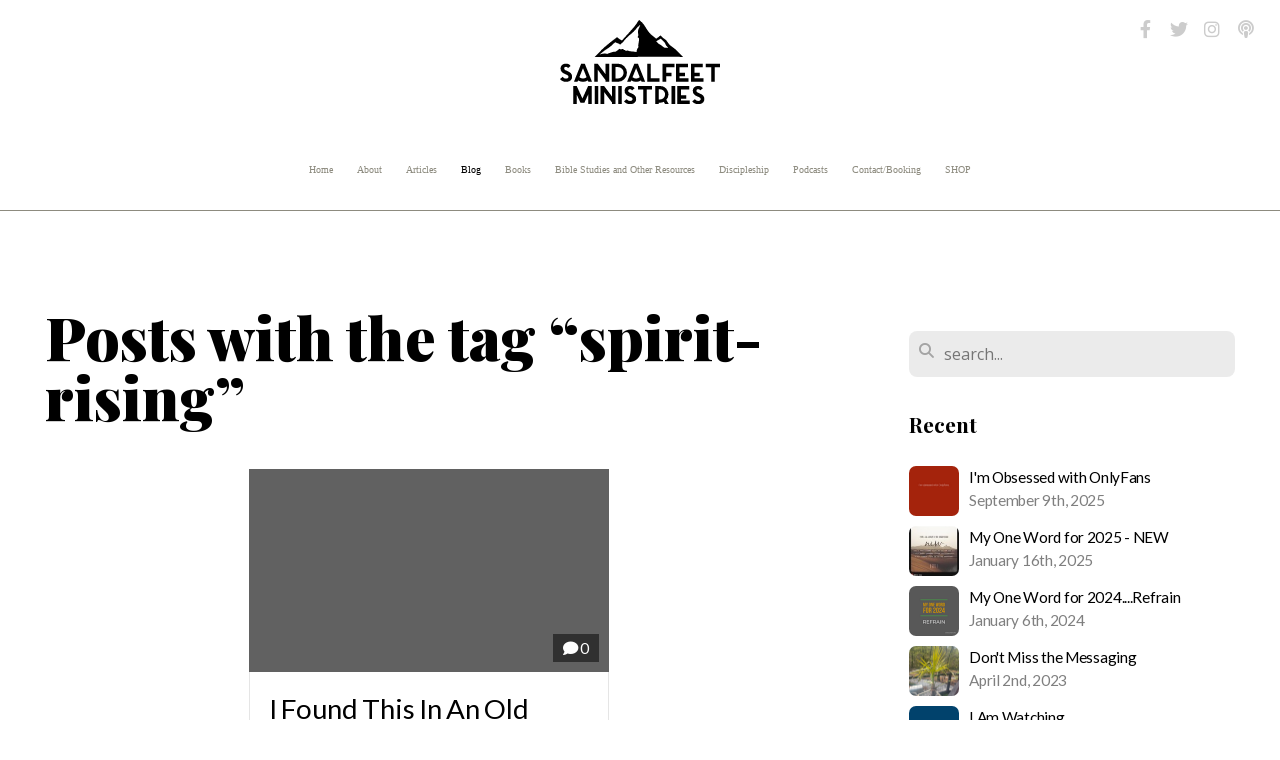

--- FILE ---
content_type: text/html; charset=UTF-8
request_url: https://sandalfeet.org/blog/tag/spirit-rising
body_size: 25112
content:
<!DOCTYPE html>
<html class="wf-loading">
	<head>
		<meta http-equiv="Content-Type" content="text/html; charset=utf-8" />
		<meta name="viewport" content="width=device-width, initial-scale=1.0" />
<meta name="provider" content="snappages" />
<meta http-equiv="X-UA-Compatible" content="IE=Edge"/>
    <meta name="keywords" content="Sandalfeet Ministries, Sandalfeet, Erin Olson, Erin Olson blog, Erin Olson's ministry, blogger, Christian blog, Christian blogger, Christian writer, Christian author, writer, author, female blogger, female author" />
    <link rel="alternate" type="application/rss+xml" title="RSS" href="/blog/rss" />
    <meta name="description" content="Sandalfeet Ministries exists to equip, encourage, and evangelize. " />
<link rel="shortcut icon" href="https://files.snappages.site/npkxonflbc/assets/favicon.png">
<link rel="canonical" href="https://Sandalfeet.org/blog/tag/spirit-rising" />
<title>Sandalfeet Ministries Blog - Erin Olson</title>
    <script defer src="https://ajax.googleapis.com/ajax/libs/jquery/2.1.3/jquery.min.js"></script>
<script>
	var wid=8088, pid=34711, ptype='blog', tid=8807, custom_fonts = "Elsie:regular,900|Lato:100,100italic,300,300italic,regular,italic,700,700italic,900,900italic|Open Sans:300,300italic,regular,italic,600,600italic,700,700italic,800,800italic|Play:regular,700|Playfair Display:regular,italic,700,700italic,900,900italic&display=swap";var page_type="blog-tag", render_url="https://site.snappages.site";</script>
<link href="https://assets2.snappages.site/global/styles/website.min.css?v=1769726529" type="text/css" rel="stylesheet" /><script defer src="https://assets2.snappages.site/global/assets/js/website.min.js?v=1769726529" type="text/javascript"></script><script src="https://s7.addthis.com/js/300/addthis_widget.js#async=1" type="text/javascript"></script>
<link class="core-style" href="https://files.snappages.site/npkxonflbc/assets/themes/8807/style1737134401.css" type="text/css" rel="stylesheet" />
<link href="https://site.snappages.site/assets/icons/fontawesome/webfonts/fa-brands-400.woff2" rel="preload" as="font" type="font/woff2" crossorigin="anonymous"/>
<link href="https://site.snappages.site/assets/icons/fontawesome/webfonts/fa-regular-400.woff2" rel="preload" as="font" type="font/woff2" crossorigin="anonymous"/>
<link href="https://site.snappages.site/assets/icons/fontawesome/webfonts/fa-solid-900.woff2" rel="preload" as="font" type="font/woff2" crossorigin="anonymous"/>
<link href="https://site.snappages.site/assets/icons/fontawesome/css/all.min.css" rel="stylesheet"/>
<link href="https://site.snappages.site/assets/icons/fontawesome/css/all.min.css" rel="stylesheet"/>
<noscript><link href="https://site.snappages.site/assets/icons/fontawesome/css/all.min.css" rel="stylesheet" as="style"/></noscript>
<link href="https://site.snappages.site/assets/icons/fontawesome/css/v4-shims.min.css" rel="preload" as="style" onload="this.rel='stylesheet'"/>
<noscript><link href="https://site.snappages.site/assets/icons/fontawesome/css/v4-shims.min.css" rel="stylesheet" as="style"/></noscript>
<link href="https://assets2.snappages.site/global/assets/icons/pixeden/css/pe-icon-7-stroke.min.css" rel="preload" as="style" onload="this.rel='stylesheet'"/>
<noscript><link href="https://assets2.snappages.site/global/assets/icons/pixeden/css/pe-icon-7-stroke.min.css" rel="stylesheet" as="style"/></noscript>
<link href="https://assets2.snappages.site/global/assets/icons/typicons/typicons.min.css" rel="preload" as="style" onload="this.rel='stylesheet'"/>
<noscript><link href="https://assets2.snappages.site/global/assets/icons/typicons/typicons.min.css" rel="preload" as="stylesheet"/></noscript>
<link href="https://use.typekit.net/hqk1yln.css" rel="stylesheet" />

<script type="text/javascript">
var _gaq = _gaq || [];
_gaq.push(['_setAccount', 'UA-28596651-1']);
_gaq.push(['_trackPageview']);
(function() {
var ga = document.createElement('script'); ga.type = 'text/javascript'; ga.async = true;
ga.src = ('https:' == document.location.protocol ? 'https://ssl' : 'http://www') + '.google-analytics.com/ga.js';
var s = document.getElementsByTagName('script')[0]; s.parentNode.insertBefore(ga, s);
})();
</script>
<script type="text/javascript">
var fb_param = {};
fb_param.pixel_id = '6010779207651';
fb_param.value = '0.00';
fb_param.currency = 'USD';
(function(){
var fpw = document.createElement('script');
fpw.async = true;
fpw.src = '//connect.facebook.net/en_US/fp.js';
var ref = document.getElementsByTagName('script')[0];
ref.parentNode.insertBefore(fpw, ref);
})();
</script><noscript><img height="1" width="1" alt="" style="display:none" src="https://www.facebook.com/offsite_event.php?id=6010779207651&amp;value=0&amp;currency=USD"></noscript>
<svg xmlns="https://www.w3.org/2000/svg" style="display:none;">
    <symbol id="sp-icon-amazon" viewBox="0 0 50 50">
        <g fill-rule="nonzero">
          <path id="Shape" d="M0.0909090909,38.8 C0.242409091,38.53335 0.484818182,38.51665 0.818181818,38.75 C8.39390909,43.58335 16.6363636,46 25.5454545,46 C31.4848182,46 37.3484545,44.78335 43.1363636,42.35 C43.2878636,42.28335 43.5075455,42.18335 43.7954545,42.05 C44.0833182,41.91665 44.2878636,41.81665 44.4090909,41.75 C44.8636364,41.55 45.2196818,41.65 45.4772727,42.05 C45.7348182,42.45 45.6515,42.81665 45.2272727,43.15 C44.6818182,43.58335 43.9848182,44.08335 43.1363636,44.65 C40.5302727,46.35 37.6211818,47.66665 34.4090909,48.6 C31.1969545,49.53335 28.0605909,50 25,50 C20.2727273,50 15.803,49.09165 11.5909091,47.275 C7.37877273,45.45835 3.60604545,42.9 0.272727273,39.6 C0.0909090909,39.43335 0,39.26665 0,39.1 C0,39 0.0302727273,38.9 0.0909090909,38.8 Z M13.7727273,24.55 C13.7727273,22.25 14.2878636,20.28335 15.3181818,18.65 C16.3484545,17.01665 17.7575455,15.78335 19.5454545,14.95 C21.1818182,14.18335 23.1969545,13.63335 25.5909091,13.3 C26.4090909,13.2 27.7424091,13.06665 29.5909091,12.9 L29.5909091,12.05 C29.5909091,9.91665 29.3787727,8.48335 28.9545455,7.75 C28.3181818,6.75 27.3181818,6.25 25.9545455,6.25 L25.5909091,6.25 C24.5909091,6.35 23.7272727,6.7 23,7.3 C22.2727273,7.9 21.803,8.73335 21.5909091,9.8 C21.4696818,10.46665 21.1666364,10.85 20.6818182,10.95 L15.4545455,10.25 C14.9393636,10.11665 14.6818182,9.81665 14.6818182,9.35 C14.6818182,9.25 14.6969545,9.13335 14.7272727,9 C15.2424091,6.03335 16.5075455,3.83335 18.5227273,2.4 C20.5378636,0.96665 22.8939091,0.16665 25.5909091,0 L26.7272727,0 C30.1818182,0 32.8787727,0.98335 34.8181818,2.95 C35.1223778,3.2848521 35.4034595,3.64418094 35.6590909,4.025 C35.9166364,4.40835 36.1211818,4.75 36.2727273,5.05 C36.4242273,5.35 36.5605909,5.78335 36.6818182,6.35 C36.803,6.91665 36.8939091,7.30835 36.9545455,7.525 C37.0151364,7.74165 37.0605909,8.20835 37.0909091,8.925 C37.1211818,9.64165 37.1363636,10.06665 37.1363636,10.2 L37.1363636,22.3 C37.1363636,23.16665 37.25,23.95835 37.4772727,24.675 C37.7045455,25.39165 37.9242273,25.90835 38.1363636,26.225 C38.3484545,26.54165 38.6969545,27.05 39.1818182,27.75 C39.3636364,28.05 39.4545455,28.31665 39.4545455,28.55 C39.4545455,28.81665 39.3333182,29.05 39.0909091,29.25 C36.5757273,31.65 35.2120909,32.95 35,33.15 C34.6363636,33.45 34.1969545,33.48335 33.6818182,33.25 C33.2575455,32.85 32.8863636,32.46665 32.5681818,32.1 C32.25,31.73335 32.0227273,31.46665 31.8863636,31.3 C31.75,31.13335 31.5302727,30.80835 31.2272727,30.325 C30.9242273,29.84165 30.7120909,29.51665 30.5909091,29.35 C28.8939091,31.38335 27.2272727,32.65 25.5909091,33.15 C24.5605909,33.48335 23.2878636,33.65 21.7727273,33.65 C19.4393636,33.65 17.5227273,32.85835 16.0227273,31.275 C14.5227273,29.69165 13.7727273,27.45 13.7727273,24.55 Z M21.5909091,23.55 C21.5909091,24.85 21.8863636,25.89165 22.4772727,26.675 C23.0681818,27.45835 23.8636364,27.85 24.8636364,27.85 C24.9545455,27.85 25.0833182,27.83335 25.25,27.8 C25.4166364,27.76665 25.5302727,27.75 25.5909091,27.75 C26.8636364,27.38335 27.8484545,26.48335 28.5454545,25.05 C28.8787727,24.41665 29.1287727,23.725 29.2954545,22.975 C29.4620909,22.225 29.553,21.61665 29.5681818,21.15 C29.5833182,20.68335 29.5909091,19.91665 29.5909091,18.85 L29.5909091,17.6 C27.8333182,17.6 26.5,17.73335 25.5909091,18 C22.9242273,18.83335 21.5909091,20.68335 21.5909091,23.55 Z M40.6818182,39.65 C40.7424091,39.51665 40.8333182,39.38335 40.9545455,39.25 C41.7120909,38.68335 42.4393636,38.3 43.1363636,38.1 C44.2878636,37.76665 45.4090909,37.58335 46.5,37.55 C46.803,37.51665 47.0909091,37.53335 47.3636364,37.6 C48.7272727,37.73335 49.5454545,37.98335 49.8181818,38.35 C49.9393636,38.55 50,38.85 50,39.25 L50,39.6 C50,40.76665 49.7120909,42.14165 49.1363636,43.725 C48.5605909,45.30835 47.7575455,46.58335 46.7272727,47.55 C46.5757273,47.68335 46.4393636,47.75 46.3181818,47.75 C46.2575455,47.75 46.1969545,47.73335 46.1363636,47.7 C45.9545455,47.6 45.9090909,47.41665 46,47.15 C47.1211818,44.25 47.6818182,42.23335 47.6818182,41.1 C47.6818182,40.73335 47.6211818,40.46665 47.5,40.3 C47.1969545,39.9 46.3484545,39.7 44.9545455,39.7 C44.4393636,39.7 43.8333182,39.73335 43.1363636,39.8 C42.3787727,39.9 41.6818182,40 41.0454545,40.1 C40.8636364,40.1 40.7424091,40.06665 40.6818182,40 C40.6211818,39.93335 40.6060455,39.86665 40.6363636,39.8 C40.6363636,39.76665 40.6515,39.71665 40.6818182,39.65 Z"/>
        </g>
    </symbol>
    <symbol id="sp-icon-roku" viewBox="0 0 50 50">
        <g>
          <path id="Combined-Shape" d="M8,0 L42,0 C46.418278,-8.11624501e-16 50,3.581722 50,8 L50,42 C50,46.418278 46.418278,50 42,50 L8,50 C3.581722,50 5.41083001e-16,46.418278 0,42 L0,8 C-5.41083001e-16,3.581722 3.581722,8.11624501e-16 8,0 Z M9.94591393,22.6758056 C9.94591393,23.9554559 8.93797503,25.0040346 7.705466,25.0040346 L6.5944023,25.0040346 L6.5944023,20.3268077 L7.705466,20.3268077 C8.93797503,20.3268077 9.94591393,21.3746529 9.94591393,22.6758056 Z M15,32 L11.1980679,26.5137477 C12.6117075,25.6540149 13.5405811,24.2489259 13.5405811,22.6758056 C13.5405811,20.0964239 11.1176341,18 8.14917631,18 L3,18 L3,31.9899135 L6.5944023,31.9899135 L6.5944023,27.3332264 L7.6834372,27.3332264 L10.9214498,32 L15,32 Z M19.4209982,23.6089545 C20.3760082,23.6089545 21.1686305,24.9005713 21.1686305,26.4995139 C21.1686305,28.098368 20.3760082,29.3917084 19.4209982,29.3917084 C18.4876486,29.3917084 17.6937241,28.0984122 17.6937241,26.4995139 C17.6937241,24.9006155 18.4876486,23.6089545 19.4209982,23.6089545 Z M24.8610089,26.4995139 C24.8610089,23.4472925 22.4211995,21 19.4209982,21 C16.4217953,21 14,23.4472925 14,26.4995139 C14,29.5540333 16.4217953,32 19.4209982,32 C22.4211995,32 24.8610089,29.5540333 24.8610089,26.4995139 Z M33.154894,21.2236663 L29.0835675,25.3681007 L29.0835675,21.2099662 L25.549974,21.2099662 L25.549974,31.7778363 L29.0835675,31.7778363 L29.0835675,27.4910969 L33.3340371,31.7778363 L37.7816639,31.7778363 L32.3803293,26.2779246 L36.8541742,21.7246949 L36.8541742,27.9961029 C36.8541742,30.0783079 38.0840844,31.9999116 41.1813884,31.9999116 C42.6517766,31.9999116 44.001101,31.1508546 44.6569026,30.3826285 L46.24575,31.7777921 L47,31.7777921 L47,21.2236663 L43.4663631,21.2236663 L43.4663631,28.056914 C43.0684459,28.7640196 42.5140009,29.2086122 41.657092,29.2086122 C40.7876817,29.2086122 40.3887661,28.6838515 40.3887661,27.0054037 L40.3887661,21.2236663 L33.154894,21.2236663 Z"/>
        </g>
    </symbol>
    <symbol id="sp-icon-google-play" viewBox="0 0 50 50">
	    <g fill-rule="nonzero">
	      <path id="top" d="M7.60285132,19.9078411 C12.5081466,14.9434827 20.3874745,6.92617108 24.6425662,2.55295316 L27.0855397,0.0509164969 L30.6904277,3.63645621 C32.6802444,5.62627291 34.2953157,7.30040733 34.2953157,7.35947047 C34.2953157,7.55651731 3.60386965,24.6751527 3.2296334,24.6751527 C3.01272912,24.6751527 4.70723014,22.8431772 7.60285132,19.9078411 Z" transform="matrix(1 0 0 -1 0 24.726)"/>
	            <path id="Shape" d="M0.767311609,49.8798639 C0.5901222,49.6828171 0.353869654,49.2693751 0.235234216,48.9735503 C0.0773930754,48.5794566 0.0183299389,41.3498232 0.0183299389,25.6690696 C0.0183299389,0.749517674 -0.0407331976,2.04992501 1.20010183,1.16295963 L1.83044807,0.709802806 L13.9256619,12.8050167 L26.0213849,24.9012488 L22.9088595,28.05298 C21.1950102,29.7866867 15.5804481,35.4796602 10.4394094,40.7194769 C1.61405295,49.6833262 1.06262729,50.2148945 0.767311609,49.8798639 Z" transform="matrix(1 0 0 -1 0 50.66)"/>
	            <path id="Shape" d="M32.1283096,28.868403 L28.287169,25.0272624 L31.5376782,21.7375476 C33.3304481,19.9249203 34.8864562,18.408627 34.9852342,18.3689121 C35.2214868,18.309849 45.0320774,23.6876494 45.5442974,24.1601545 C45.7413442,24.3373439 45.9974542,24.7711525 46.1155804,25.1453887 C46.450611,26.1499712 45.938391,27.0364274 44.5595723,27.8638205 C43.5748473,28.454961 37.3691446,31.9417227 36.3447047,32.4732909 C35.9893075,32.6703378 35.5560081,32.2961015 32.1283096,28.868403 Z" transform="matrix(1 0 0 -1 0 50.884)"/>
	            <path id="bottom" d="M16.1323829,37.9725051 C10.0850305,31.9643585 5.19959267,27.0392057 5.27851324,27.0392057 C5.33757637,27.0392057 5.84979633,27.2953157 6.401222,27.6104888 C7.48472505,28.2016293 28.8783096,39.9419552 31.3406314,41.2815682 C33.9210794,42.660387 34.0198574,42.1680244 30.4541752,45.7535642 C28.7204684,47.4872709 27.2627291,48.9052953 27.203666,48.9052953 C27.1446029,48.885947 22.160387,43.9806517 16.1323829,37.9725051 Z" transform="matrix(1 0 0 -1 0 75.945)"/>
	    </g>
    </symbol>
    <symbol id="sp-icon-apple" viewBox="0 0 50 50">
	    <g fill-rule="nonzero">
	      <path id="Shape" d="M33.9574406,26.5634279 C34.0276124,34.1300976 40.5866722,36.6480651 40.6593407,36.6801167 C40.6038808,36.8576056 39.6113106,40.2683744 37.2037125,43.7914576 C35.1223643,46.8374278 32.9623738,49.8720595 29.5596196,49.9349127 C26.2160702,49.9966052 25.1409344,47.9496797 21.3183084,47.9496797 C17.4968415,47.9496797 16.3023155,49.8721487 13.1372718,49.9966945 C9.85274871,50.1212403 7.35152871,46.7030612 5.25306112,43.668251 C0.964911488,37.4606036 -2.31212183,26.1269374 2.08810657,18.476523 C4.27404374,14.6772963 8.18048359,12.2714647 12.420574,12.2097721 C15.6458924,12.1481688 18.6901193,14.3824933 20.6618852,14.3824933 C22.6324029,14.3824933 26.3318047,11.6955185 30.2209468,12.0901367 C31.8490759,12.1579896 36.4193394,12.748667 39.353895,17.0498265 C39.1174329,17.1966031 33.9007325,20.2374843 33.9574406,26.5634279 M27.6736291,7.98325071 C29.4174035,5.86972218 30.5910653,2.92749548 30.2708784,0 C27.7573538,0.101154388 24.7179418,1.67712725 22.9150518,3.78949514 C21.2993165,5.66009243 19.8842887,8.65410161 20.2660876,11.5236543 C23.0677001,11.7406943 25.9297656,10.0981184 27.6736291,7.98325071"/>
	    </g>
    </symbol>
    <symbol id="sp-icon-windows" viewBox="0 0 50 50">
	    <g fill-rule="nonzero">
	      <path id="Shape" d="M0,7.0733463 L20.3540856,4.30155642 L20.3628405,23.9346304 L0.0184824903,24.0503891 L0,7.07354086 L0,7.0733463 Z M20.344358,26.1964981 L20.3599222,45.8466926 L0.0157587549,43.0496109 L0.0145914397,26.064786 L20.3441634,26.1964981 L20.344358,26.1964981 Z M22.8116732,3.93871595 L49.7992218,0 L49.7992218,23.6848249 L22.8116732,23.8988327 L22.8116732,3.93891051 L22.8116732,3.93871595 Z M49.8054475,26.381323 L49.7990272,49.9593385 L22.8114786,46.1503891 L22.7737354,26.3371595 L49.8054475,26.381323 Z"/>
	    </g>
    </symbol>
</svg>

	</head>
	<body>
		<div id="sp-wrapper">
			<header id="sp-header">
				<div id="sp-bar"><div id="sp-bar-text"><span></span></div><div id="sp-bar-social" class="sp-social-holder" data-style="icons" data-shape="circle"><a class="facebook" href="https://www.facebook.com/Sandalfeet/" target="_blank" data-type="facebook"><i class="fa fa-fw fa-facebook"></i></a><a class="twitter" href="http://twitter.com/sandal_feet" target="_blank" data-type="twitter"><i class="fa fa-fw fa-twitter"></i></a><a class="instagram" href="http://instagram.com/erin.olson" target="_blank" data-type="instagram"><i class="fa fa-fw fa-instagram"></i></a><a class="podcast" href="https://itunes.apple.com/us/podcast/sandalfeet-ministries/id1033041846?mt=2" target="_blank" data-type="podcast"><i class="fa fa-fw fa-podcast"></i></a></div></div>
				<div id="sp-logo"><a href="/" target="_self"><img src="https://files.snappages.site/npkxonflbc/assets/images/196564_582x305.svg" width="160px"/></a></div>
				<div id="sp-nav"><nav id="sp-nav-links"><ul><li style="z-index:1250;" id="nav_home" data-type="basic"><a href="/" target="_self"><span></span>Home</a></li><li style="z-index:1249;" id="nav_about" data-type="basic"><a href="/about" target="_self"><span></span>About</a></li><li style="z-index:1248;" id="nav_articles" data-type="basic"><a href="/articles" target="_self"><span></span>Articles</a></li><li style="z-index:1251" id="nav_blog" class="selected" data-type="blog"><a href="/blog" target="_self"><span></span>Blog</a></li><li style="z-index:1246;" id="nav_books" data-type="basic"><a href="/books" target="_self"><span></span>Books</a></li><li style="z-index:1245;" id="nav_resources" data-type="basic"><a href="/resources" target="_self"><span></span>Bible Studies and Other Resources</a></li><li style="z-index:1244;" id="nav_discipleship" data-type="basic"><a href="/discipleship" target="_self"><span></span>Discipleship</a></li><li style="z-index:1243;" id="nav_podcasts" data-type="basic"><a href="/podcasts" target="_self"><span></span>Podcasts</a></li><li style="z-index:1242;" id="nav_contact" data-type="basic"><a href="/contact" target="_self"><span></span>Contact/Booking</a></li><li style="z-index:1241;" id="nav_shop" data-type="basic"><a href="/shop" target="_self"><span></span>SHOP</a></li></ul></nav></div><div id="sp-nav-button"></div>
			</header>
			<main id="sp-content">
				<section class="sp-section sp-scheme-0" data-index="14" data-scheme="0"><div class="sp-section-slide"  data-label="Main" ><div class="sp-section-content" ><div class="sp-grid sp-col sp-col-24"><div class="sp-row"><div class="sp-col sp-col-16"><div class="sp-block sp-heading-block " data-type="heading" data-id="0" style=""><div class="sp-block-content"  style=""><span class='h1' ><h1 >Posts with the tag &ldquo;spirit-rising&rdquo;</h1></span></div></div><div class="sp-block sp-blog_index-block " data-type="blog_index" data-id="1" style="text-align:center;"><div class="sp-block-content"  style=""><div class="sp-posts-holder"  data-style="cascade" data-display="50" data-source="tag"><a class="sp-post-item" href="/blog/2016/04/05/i-found-this-in-an-old-book" data-url="/blog/2016/04/05/i-found-this-in-an-old-book"><div class="sp-post-item-thumb" style="background:rgba(30,30,30,.7);"><div class="sp-post-comment-count"><i class="fa fw fa-comment"></i> 0</div></div><div class="sp-post-item-details">
									<div class="sp-post-item-text">
										<div class="sp-post-item-title">I Found This In An Old Book...</div>
										<div class="sp-post-item-date">April 5th, 2016</div>
										<div class="sp-post-item-excerpt">I’ve been reading through the book of Deuteronomy lately and honestly I can say that I am not sure I would have made it during Old Testament times. There were so many rules and regulations, and I am c...&nbsp;&nbsp;<span href="/blog/2016/04/05/i-found-this-in-an-old-book" class="sp-excerpt-link">Read More <i class="fa fw fa-angle-right"></i></span></div>
									</div>
									<div class="sp-post-item-author"><div class="sp-author-image sm" style="background-image: url(https://files.snappages.site/users/avatars/kmtznrefy3.jpg);"></div> by Erin Olson </div>
								</div>
							</a></div></div></div></div><div class="sp-col sp-col-1"></div><div class="sp-col sp-col-7"><div class="sp-block sp-spacer-block  sp-hide-desktop sp-hide-tablet" data-type="spacer" data-id="2" style=""><div class="sp-block-content"  style=""><div class="spacer-holder" data-height="" style="height:px;"></div></div></div><div class="sp-block sp-divider-block  sp-hide-desktop sp-hide-tablet" data-type="divider" data-id="3" style=""><div class="sp-block-content"  style=""><div class="sp-divider-holder"></div></div></div><div class="sp-block sp-spacer-block  sp-hide-desktop sp-hide-tablet" data-type="spacer" data-id="4" style=""><div class="sp-block-content"  style=""><div class="spacer-holder" data-height="" style="height:px;"></div></div></div><div class="sp-block sp-search-block " data-type="search" data-id="5" style=""><div class="sp-block-content"  style=""><div class="sp-search-holder" data-target="all">
            <div class="sp-fieldset" data-type="search">
              <div class="sp-field-wrapper"><input type="text" class="sp-field icon" placeholder="search..."/></div>
              <i class="fa fa-search"></i>
            </div>
          </div></div></div><div class="sp-block sp-heading-block " data-type="heading" data-id="6" style=""><div class="sp-block-content"  style=""><span class='h3' ><h3 ><b>Recent</b></h3></span></div></div><div class="sp-block sp-posts-block " data-type="posts" data-id="7" style=""><div class="sp-block-content"  style=""><div class="sp-posts-holder"  data-style="simple" data-display="5" data-source="published"><a class="sp-post-item clear-fix" href="/blog/2025/09/09/i-m-obsessed-with-onlyfans" data-url="/blog/2025/09/09/i-m-obsessed-with-onlyfans"><div class="sp-post-item-thumb" style="background-image:URL(https://files.snappages.site/npkxonflbc/assets/images/21160088_1080x1350_100.PNG);"></div><div class="sp-post-item-details">
									<div class="sp-post-item-title">I'm Obsessed with OnlyFans</div>
									<div class="sp-post-item-date">September 9th, 2025</div>
								</div>
								<div class="sp-divider-border"></div>
							</a><a class="sp-post-item clear-fix" href="/blog/2025/01/16/my-one-word-for-2025-new" data-url="/blog/2025/01/16/my-one-word-for-2025-new"><div class="sp-post-item-thumb" style="background-image:URL(https://files.snappages.site/npkxonflbc/assets/images/18230379_4160x4527_100.JPG);"></div><div class="sp-post-item-details">
									<div class="sp-post-item-title">My One Word for 2025 - NEW</div>
									<div class="sp-post-item-date">January 16th, 2025</div>
								</div>
								<div class="sp-divider-border"></div>
							</a><a class="sp-post-item clear-fix" href="/blog/2024/01/06/my-one-word-for-2024-refrain" data-url="/blog/2024/01/06/my-one-word-for-2024-refrain"><div class="sp-post-item-thumb" style="background-image:URL(https://files.snappages.site/npkxonflbc/assets/images/13921568_1080x1080_100.PNG);"></div><div class="sp-post-item-details">
									<div class="sp-post-item-title">My One Word for 2024....Refrain</div>
									<div class="sp-post-item-date">January 6th, 2024</div>
								</div>
								<div class="sp-divider-border"></div>
							</a><a class="sp-post-item clear-fix" href="/blog/2023/04/02/don-t-miss-the-messaging" data-url="/blog/2023/04/02/don-t-miss-the-messaging"><div class="sp-post-item-thumb" style="background-image:URL(https://files.snappages.site/npkxonflbc/assets/images/11035507_3024x4032_100.png);"></div><div class="sp-post-item-details">
									<div class="sp-post-item-title">Don't Miss the Messaging</div>
									<div class="sp-post-item-date">April 2nd, 2023</div>
								</div>
								<div class="sp-divider-border"></div>
							</a><a class="sp-post-item clear-fix" href="/blog/2023/01/21/i-am-watching" data-url="/blog/2023/01/21/i-am-watching"><div class="sp-post-item-thumb" style="background-image:URL(https://files.snappages.site/npkxonflbc/assets/images/10196698_1080x1080_100.png);"></div><div class="sp-post-item-details">
									<div class="sp-post-item-title">I Am Watching</div>
									<div class="sp-post-item-date">January 21st, 2023</div>
								</div>
								<div class="sp-divider-border"></div>
							</a></div></div></div><div class="sp-block sp-heading-block " data-type="heading" data-id="8" style=""><div class="sp-block-content"  style=""><span class='h3' ><h3 ><b>Archive</b></h3></span></div></div><div class="sp-block sp-archive-block " data-type="archive" data-id="9" style=""><div class="sp-block-content"  style=""><div class="sp-archive-holder"><div class="sp-archive-item closed"><i class="fa fa-angle-right fw"></i>&nbsp;2025<div class="sp-archive-content"><div class="sp-archive-item closed"><i class="fa fa-angle-right fw"></i>&nbsp;January<div class="sp-archive-content"><a href='/blog/2025/01/16/my-one-word-for-2025-new'>My One Word for 2025 - NEW</a></div></div><div class="sp-archive-item closed"><i class="fa fa-angle-right fw"></i>&nbsp;September<div class="sp-archive-content"><a href='/blog/2025/09/09/i-m-obsessed-with-onlyfans'>I'm Obsessed with OnlyFans</a></div></div></div></div><div class="sp-archive-item closed"><i class="fa fa-angle-right fw"></i>&nbsp;2024<div class="sp-archive-content"><div class="sp-archive-item closed"><i class="fa fa-angle-right fw"></i>&nbsp;January<div class="sp-archive-content"><a href='/blog/2024/01/06/my-one-word-for-2024-refrain'>My One Word for 2024....Refrain</a></div></div></div></div><div class="sp-archive-item closed"><i class="fa fa-angle-right fw"></i>&nbsp;2023<div class="sp-archive-content"><div class="sp-archive-item closed"><i class="fa fa-angle-right fw"></i>&nbsp;January<div class="sp-archive-content"><a href='/blog/2023/01/21/i-am-watching'>I Am Watching</a></div></div><div class="sp-archive-item closed"><i class="fa fa-angle-right fw"></i>&nbsp;April<div class="sp-archive-content"><a href='/blog/2023/04/02/don-t-miss-the-messaging'>Don't Miss the Messaging</a></div></div></div></div><div class="sp-archive-item closed"><i class="fa fa-angle-right fw"></i>&nbsp;2022<div class="sp-archive-content"><div class="sp-archive-item closed"><i class="fa fa-angle-right fw"></i>&nbsp;January<div class="sp-archive-content"><a href='/blog/2022/01/21/five-ways-to-grow-in-your-faith-in-2022'>Five Ways to Grow in Your Faith in 2022</a></div></div><div class="sp-archive-item closed"><i class="fa fa-angle-right fw"></i>&nbsp;February<div class="sp-archive-content"><a href='/blog/2022/02/19/be-the-good-you-want-to-see-on-social-media'>Be the Good You Want to See on Social Media</a></div></div><div class="sp-archive-item closed"><i class="fa fa-angle-right fw"></i>&nbsp;March<div class="sp-archive-content"><a href='/blog/2022/03/24/can-social-media-and-the-truth-coexist'>Can Social Media and the Truth Coexist?</a></div></div><div class="sp-archive-item closed"><i class="fa fa-angle-right fw"></i>&nbsp;May<div class="sp-archive-content"><a href='/blog/2022/05/25/evil-is-a-byproduct-of-broken-people'>Evil is a Byproduct of Broken People</a></div></div><div class="sp-archive-item closed"><i class="fa fa-angle-right fw"></i>&nbsp;June<div class="sp-archive-content"><a href='/blog/2022/06/22/if-jesus-walked-into-a-drag-queen-reading-hour-he-would-say-this'>If Jesus Walked Into a Drag Queen Reading Hour, He Would Say This</a></div></div><div class="sp-archive-item closed"><i class="fa fa-angle-right fw"></i>&nbsp;July<div class="sp-archive-content"><a href='/blog/2022/07/12/social-media-comments-and-the-irony-that-comes-along-with-them'>Social Media Comments and the Irony That Comes Along With Them</a><a href='/blog/2022/07/15/why-is-it-so-hard-to-be-a-christian-today'>Why Is It So Hard to Be a Christian Today?</a><a href='/blog/2022/07/28/do-not-stop-tracking-west-the-position-of-our-heart-reveals-the-posture-of-our-heart-toward-god'>Do Not Stop Tracking West - The Position of Our Heart Reveals the Posture of Our Heart Toward God</a></div></div><div class="sp-archive-item closed"><i class="fa fa-angle-right fw"></i>&nbsp;October<div class="sp-archive-content"><a href='/blog/2022/10/22/the-great-pivot-the-influence-of-digital-media'>The Great Pivot - The Influence of Digital Media</a></div></div></div></div><div class="sp-archive-item closed"><i class="fa fa-angle-right fw"></i>&nbsp;2021<div class="sp-archive-content"><div class="sp-archive-item closed"><i class="fa fa-angle-right fw"></i>&nbsp;January<div class="sp-archive-content"><a href='/blog/2021/01/13/are-you-soaking'>Are you Soaking?</a></div></div><div class="sp-archive-item closed"><i class="fa fa-angle-right fw"></i>&nbsp;March<div class="sp-archive-content"><a href='/blog/2021/03/05/progressive-christianity-is-it-our-garden-moment'>Progressive Christianity: Is It Our Garden Moment?</a></div></div><div class="sp-archive-item closed"><i class="fa fa-angle-right fw"></i>&nbsp;April<div class="sp-archive-content"><a href='/blog/2021/04/21/the-poison-of-unforgiveness'>The Poison of Unforgiveness</a></div></div><div class="sp-archive-item closed"><i class="fa fa-angle-right fw"></i>&nbsp;June<div class="sp-archive-content"><a href='/blog/2021/06/27/will-we-see-a-rebuilt-america-or-will-she-remain-in-ruins'>Will We See a Rebuilt America or Will She Remain in Ruins?</a></div></div><div class="sp-archive-item closed"><i class="fa fa-angle-right fw"></i>&nbsp;July<div class="sp-archive-content"><a href='/blog/2021/07/17/let-s-talk-about-legalism'>Let's Talk About Legalism</a></div></div><div class="sp-archive-item closed"><i class="fa fa-angle-right fw"></i>&nbsp;November<div class="sp-archive-content"><a href='/blog/2021/11/30/hey-you-the-one-thinking-about-walking-away'>Hey You, The One Thinking About Walking Away</a></div></div></div></div><div class="sp-archive-item closed"><i class="fa fa-angle-right fw"></i>&nbsp;2020<div class="sp-archive-content"><div class="sp-archive-item closed"><i class="fa fa-angle-right fw"></i>&nbsp;February<div class="sp-archive-content"><a href='/blog/2020/02/26/worry-creates-pause'>Worry Creates Pause</a></div></div><div class="sp-archive-item closed"><i class="fa fa-angle-right fw"></i>&nbsp;March<div class="sp-archive-content"><a href='/blog/2020/03/14/faith-plus'>Faith Plus</a><a href='/blog/2020/03/30/the-holy-spirit-is-waiting'>The Holy Spirit is Waiting</a></div></div><div class="sp-archive-item closed"><i class="fa fa-angle-right fw"></i>&nbsp;April<div class="sp-archive-content"><a href='/blog/2020/04/02/if-my-people-not-if-the-people'>"If My People" Not "If the People"</a></div></div><div class="sp-archive-item closed"><i class="fa fa-angle-right fw"></i>&nbsp;August<div class="sp-archive-content"><a href='/blog/2020/08/04/living-upstream-in-a-downstream-world'>Living Upstream in a Downstream World</a></div></div><div class="sp-archive-item closed"><i class="fa fa-angle-right fw"></i>&nbsp;October<div class="sp-archive-content"><a href='/blog/2020/10/20/even-when-god-s-name-is-taken-out-god-is-still-working'>Even when God’s name is taken out, God is still working</a></div></div><div class="sp-archive-item closed"><i class="fa fa-angle-right fw"></i>&nbsp;December<div class="sp-archive-content"><a href='/blog/2020/12/04/revealing-darkness'>Revealing Darkness</a><a href='/blog/2020/12/16/spiritual-health-checkup'>Spiritual Health Checkup</a></div></div></div></div><div class="sp-archive-item closed"><i class="fa fa-angle-right fw"></i>&nbsp;2019<div class="sp-archive-content"><div class="sp-archive-item closed"><i class="fa fa-angle-right fw"></i>&nbsp;January<div class="sp-archive-content"><a href='/blog/2019/01/14/holy-healthy-habits'>Holy, Healthy Habits</a><a href='/blog/2019/01/18/get-out-of-the-tree'>Get Out of the Tree</a><a href='/blog/2019/01/25/the-year-of-contentment-2019'>The Year of Contentment...2019</a><a href='/blog/2019/01/28/what-we-can-learn-from-our-past-to-help-our-future'>What We Can Learn From Our Past to Help Our Future</a></div></div><div class="sp-archive-item closed"><i class="fa fa-angle-right fw"></i>&nbsp;February<div class="sp-archive-content"><a href='/blog/2019/02/10/intoxicated-church'>Intoxicated Church</a></div></div><div class="sp-archive-item closed"><i class="fa fa-angle-right fw"></i>&nbsp;April<div class="sp-archive-content"><a href='/blog/2019/04/19/god-turns-bad-things-into-good-news'>God Turns Bad Things Into Good News</a></div></div><div class="sp-archive-item closed"><i class="fa fa-angle-right fw"></i>&nbsp;July<div class="sp-archive-content"><a href='/blog/2019/07/16/don-t-just-survive-overcome'>Don't Just Survive, Overcome</a></div></div><div class="sp-archive-item closed"><i class="fa fa-angle-right fw"></i>&nbsp;September<div class="sp-archive-content"><a href='/blog/2019/09/26/what-happens-when-we-give-up-too-early'>What Happens When We Give Up Too Early?</a></div></div><div class="sp-archive-item closed"><i class="fa fa-angle-right fw"></i>&nbsp;October<div class="sp-archive-content"><a href='/blog/2019/10/02/can-i-give-her-a-hug'>Can I Give Her a Hug?</a><a href='/blog/2019/10/08/when-the-subtle-things-in-scripture-stir-your-heart'>When the Subtle Things in Scripture Stir Your Heart</a></div></div></div></div><div class="sp-archive-item closed"><i class="fa fa-angle-right fw"></i>&nbsp;2018<div class="sp-archive-content"><div class="sp-archive-item closed"><i class="fa fa-angle-right fw"></i>&nbsp;January<div class="sp-archive-content"><a href='/blog/2018/01/16/what-is-home-to-you'>What is "HOME" to you?</a><a href='/blog/2018/01/26/close-encounters-of-the-best-kind'>Close Encounters of the Best Kind</a></div></div><div class="sp-archive-item closed"><i class="fa fa-angle-right fw"></i>&nbsp;February<div class="sp-archive-content"><a href='/blog/2018/02/12/a-double-dose-of-love'>A Double Dose of Love</a><a href='/blog/2018/02/19/prayer-does-change-things'>Prayer Does Change Things</a><a href='/blog/2018/02/27/storytellers-we-must-be'>Storytellers We Must Be</a></div></div><div class="sp-archive-item closed"><i class="fa fa-angle-right fw"></i>&nbsp;March<div class="sp-archive-content"><a href='/blog/2018/03/21/it-starts-with-our-households'>It Starts With Our Households</a></div></div><div class="sp-archive-item closed"><i class="fa fa-angle-right fw"></i>&nbsp;April<div class="sp-archive-content"><a href='/blog/2018/04/11/don-t-leave-them-out'>Don't Leave Them Out</a></div></div><div class="sp-archive-item closed"><i class="fa fa-angle-right fw"></i>&nbsp;May<div class="sp-archive-content"><a href='/blog/2018/05/02/don-t-act-like-a-chicken'>Don't Act Like a Chicken</a><a href='/blog/2018/05/18/senior-church-goers-how-it-is-beneficial'>Senior Church-Goers: How It Is Beneficial</a><a href='/blog/2018/05/31/love-one-another'>Love One Another</a></div></div><div class="sp-archive-item closed"><i class="fa fa-angle-right fw"></i>&nbsp;July<div class="sp-archive-content"><a href='/blog/2018/07/16/pleasing-in-the-sight-of-the-lord'>Pleasing in the Sight of the Lord?</a></div></div><div class="sp-archive-item closed"><i class="fa fa-angle-right fw"></i>&nbsp;August<div class="sp-archive-content"><a href='/blog/2018/08/06/a-spiritual-marker-of-heart-revival-within-the-church'>A Spiritual Marker of Heart Revival Within the Church</a></div></div><div class="sp-archive-item closed"><i class="fa fa-angle-right fw"></i>&nbsp;September<div class="sp-archive-content"><a href='/blog/2018/09/04/reaching-the-middle'>Reaching the Middle</a></div></div><div class="sp-archive-item closed"><i class="fa fa-angle-right fw"></i>&nbsp;November<div class="sp-archive-content"><a href='/blog/2018/11/08/solemnly-gather'>Solemnly Gather</a></div></div><div class="sp-archive-item closed"><i class="fa fa-angle-right fw"></i>&nbsp;December<div class="sp-archive-content"><a href='/blog/2018/12/31/leave-it-behind-in-2018'>Leave it Behind in 2018</a></div></div></div></div><div class="sp-archive-item closed"><i class="fa fa-angle-right fw"></i>&nbsp;2017<div class="sp-archive-content"><div class="sp-archive-item closed"><i class="fa fa-angle-right fw"></i>&nbsp;January<div class="sp-archive-content"><a href='/blog/2017/01/13/get-rid-of-the-elephant-in-the-room'>Get Rid of the Elephant in the Room</a><a href='/blog/2017/01/23/celebrating-five-years-of-ministry'>Celebrating Five Years of Ministry!</a></div></div><div class="sp-archive-item closed"><i class="fa fa-angle-right fw"></i>&nbsp;February<div class="sp-archive-content"><a href='/blog/2017/02/03/confessions-of-a-wanna-be-cowgirl'>Confessions of a Wanna Be Cowgirl</a><a href='/blog/2017/02/09/pursue-godly-community'>Pursue Godly Community</a><a href='/blog/2017/02/15/rights-vs-the-cross'>Rights vs. the Cross</a><a href='/blog/2017/02/22/shifting-the-entertainment-atmosphere'>Shifting the Entertainment Atmosphere</a></div></div><div class="sp-archive-item closed"><i class="fa fa-angle-right fw"></i>&nbsp;March<div class="sp-archive-content"><a href='/blog/2017/03/01/one-thing-is-necessary'>One Thing Is Necessary</a><a href='/blog/2017/03/06/will-you-stay-silent'>Will You Stay Silent?</a><a href='/blog/2017/03/30/gather-your-neighbors'>Gather Your Neighbors</a></div></div><div class="sp-archive-item closed"><i class="fa fa-angle-right fw"></i>&nbsp;April<div class="sp-archive-content"><a href='/blog/2017/04/12/we-are-called-to-forgive'>We Are Called to Forgive</a></div></div><div class="sp-archive-item closed"><i class="fa fa-angle-right fw"></i>&nbsp;May<div class="sp-archive-content"><a href='/blog/2017/05/04/our-promised-land'>Our Promised Land</a><a href='/blog/2017/05/09/national-prayer-walk-your-neighborhood'>National Prayer Walk Your Neighborhood</a></div></div><div class="sp-archive-item closed"><i class="fa fa-angle-right fw"></i>&nbsp;June<div class="sp-archive-content"><a href='/blog/2017/06/12/the-battle-hasn-t-ended-it-has-only-just-begun'>The Battle Hasn't Ended It Has Only Just Begun</a><a href='/blog/2017/06/18/to-the-fatherless'>To the Fatherless...</a><a href='/blog/2017/06/21/are-you-hurting-your-friends'>Are You Hurting Your "Friends"?</a></div></div><div class="sp-archive-item closed"><i class="fa fa-angle-right fw"></i>&nbsp;July<div class="sp-archive-content"><a href='/blog/2017/07/05/we-reach-through-love'>We Reach Through Love</a><a href='/blog/2017/07/10/are-you-comfortable-or-are-you-content'>Are You Comfortable or Are You Content?</a></div></div><div class="sp-archive-item closed"><i class="fa fa-angle-right fw"></i>&nbsp;August<div class="sp-archive-content"><a href='/blog/2017/08/14/what-kind-of-giver-are-you'>What Kind of Giver Are You?</a><a href='/blog/2017/08/23/on-the-day-of-the-solar-eclipse'>On the Day of the Solar Eclipse</a></div></div><div class="sp-archive-item closed"><i class="fa fa-angle-right fw"></i>&nbsp;September<div class="sp-archive-content"><a href='/blog/2017/09/01/if-you-are-going-to-proclaim'>If You Are Going to Proclaim...</a><a href='/blog/2017/09/07/he-is-meant-to-be-experienced-and-shared'>He Is Meant to Be Experienced and Shared</a><a href='/blog/2017/09/15/live-life-with-a-live-feed-mentality'>Live Life With a Live Feed Mentality</a><a href='/blog/2017/09/26/the-mission-of-motherhood'>The Mission of Motherhood</a></div></div><div class="sp-archive-item closed"><i class="fa fa-angle-right fw"></i>&nbsp;October<div class="sp-archive-content"><a href='/blog/2017/10/07/spiritual-disorder-brings-physical-chaos'>Spiritual Disorder Brings Physical Chaos</a><a href='/blog/2017/10/26/why-do-you-share-your-faith'>Why Do You Share Your Faith?</a></div></div><div class="sp-archive-item closed"><i class="fa fa-angle-right fw"></i>&nbsp;November<div class="sp-archive-content"><a href='/blog/2017/11/15/god-can-use-a-museum'>God Can Use a Museum</a><a href='/blog/2017/11/22/the-gift-of-conversation'>The Gift of Conversation</a><a href='/blog/2017/11/29/listen-to-him'>Listen to Him</a></div></div><div class="sp-archive-item closed"><i class="fa fa-angle-right fw"></i>&nbsp;December<div class="sp-archive-content"><a href='/blog/2017/12/29/what-is-your-community-lense'>What is Your Community Lense?</a></div></div></div></div><div class="sp-archive-item closed"><i class="fa fa-angle-right fw"></i>&nbsp;2016<div class="sp-archive-content"><div class="sp-archive-item closed"><i class="fa fa-angle-right fw"></i>&nbsp;January<div class="sp-archive-content"><a href='/blog/2016/01/01/happy-2016'>Happy 2016!</a><a href='/blog/2016/01/07/do-you-live-like-a-third-child'>Do You Live Like a Third Child?</a><a href='/blog/2016/01/13/live-the-season-all-year-long'>Live the Season All Year Long</a><a href='/blog/2016/01/14/community-before-the-crisis'>Community Before the Crisis</a><a href='/blog/2016/01/21/i-still-haven-t-quite-made-the-cheerleading-team'>I Still Haven't Quite Made The Cheerleading Team</a></div></div><div class="sp-archive-item closed"><i class="fa fa-angle-right fw"></i>&nbsp;February<div class="sp-archive-content"><a href='/blog/2016/02/05/be-that-church'>Be THAT Church</a><a href='/blog/2016/02/10/why-lent'>Why Lent?</a><a href='/blog/2016/02/15/set-the-bar-for-your-daughters'>Set the Bar For Your Daughters</a><a href='/blog/2016/02/24/are-you-telling'>Are You Telling?</a></div></div><div class="sp-archive-item closed"><i class="fa fa-angle-right fw"></i>&nbsp;March<div class="sp-archive-content"><a href='/blog/2016/03/08/we-witnessed-a-harvest'>We Witnessed A Harvest</a><a href='/blog/2016/03/11/be-a-note-taker'>Be A Note Taker</a><a href='/blog/2016/03/22/holy-week-devotional'>Holy Week Devotional</a><a href='/blog/2016/03/25/miracle-from-heaven-good-friday'>Miracle From Heaven - Good Friday</a></div></div><div class="sp-archive-item closed"><i class="fa fa-angle-right fw"></i>&nbsp;April<div class="sp-archive-content"><a href='/blog/2016/04/05/i-found-this-in-an-old-book'>I Found This In An Old Book...</a><a href='/blog/2016/04/12/misdirected-accolades'>Misdirected Accolades</a><a href='/blog/2016/04/18/hunger-pains'>Hunger Pains</a><a href='/blog/2016/04/20/when-god-speaks'>When God Speaks...</a></div></div><div class="sp-archive-item closed"><i class="fa fa-angle-right fw"></i>&nbsp;May<div class="sp-archive-content"><a href='/blog/2016/05/12/it-s-been-a-week-now-what'>It's Been A Week...Now What?</a></div></div></div></div></div></div></div><div class="sp-block sp-heading-block " data-type="heading" data-id="10" style=""><div class="sp-block-content"  style=""><span class='h3' ><h3 ><b>Categories</b></h3></span></div></div><div class="sp-block sp-categories-block " data-type="categories" data-id="11" style=""><div class="sp-block-content"  style=""><div class='sp-category'><a href='/blog/category/guest-posts'>Guest Posts</a></div>
</div></div><div class="sp-block sp-heading-block " data-type="heading" data-id="12" style=""><div class="sp-block-content"  style=""><span class='h3' ><h3 ><b>Tags</b></h3></span></div></div><div class="sp-block sp-tags-block " data-type="tags" data-id="13" style=""><div class="sp-block-content"  style=""><div class="sp-tags"><a style="font-size: 12px" class="tag_cloud" href="/blog/tag/abortion"> Abortion</a>
<a style="font-size: 12px" class="tag_cloud" href="/blog/tag/alcohol"> Alcohol</a>
<a style="font-size: 12px" class="tag_cloud" href="/blog/tag/ashkenazi"> Ashkenazi</a>
<a style="font-size: 12px" class="tag_cloud" href="/blog/tag/beer"> Beer</a>
<a style="font-size: 12px" class="tag_cloud" href="/blog/tag/blogger"> Blogger</a>
<a style="font-size: 12px" class="tag_cloud" href="/blog/tag/blog"> Blog</a>
<a style="font-size: 12px" class="tag_cloud" href="/blog/tag/christian-blogger"> Christian blogger</a>
<a style="font-size: 12px" class="tag_cloud" href="/blog/tag/daniel-loeb"> Daniel Loeb</a>
<a style="font-size: 12px" class="tag_cloud" href="/blog/tag/drinking"> Drinking</a>
<a style="font-size: 12px" class="tag_cloud" href="/blog/tag/gay-marriage"> Gay Marriage</a>
<a style="font-size: 12px" class="tag_cloud" href="/blog/tag/holocaust"> Holocaust</a>
<a style="font-size: 12px" class="tag_cloud" href="/blog/tag/intoxicated-church"> Intoxicated Church</a>
<a style="font-size: 12px" class="tag_cloud" href="/blog/tag/intoxicate"> Intoxicate</a>
<a style="font-size: 12px" class="tag_cloud" href="/blog/tag/margaret-sanger"> Margaret Sanger</a>
<a style="font-size: 12px" class="tag_cloud" href="/blog/tag/new-year"> New Year</a>
<a style="font-size: 12px" class="tag_cloud" href="/blog/tag/paul-singer"> Paul Singer</a>
<a style="font-size: 12px" class="tag_cloud" href="/blog/tag/private-sin"> Private Sin</a>
<a style="font-size: 12px" class="tag_cloud" href="/blog/tag/public-sin"> Public Sin</a>
<a style="font-size: 12px" class="tag_cloud" href="/blog/tag/sandalfeet-ministries"> Sandalfeet Ministries</a>
<a style="font-size: 12px" class="tag_cloud" href="/blog/tag/sandalfeet"> Sandalfeet</a>
<a style="font-size: 12px" class="tag_cloud" href="/blog/tag/spirits"> Spirits</a>
<a style="font-size: 12px" class="tag_cloud" href="/blog/tag/tim-gill"> Tim Gill</a>
<a style="font-size: 12px" class="tag_cloud" href="/blog/tag/wine"> Wine</a>
<a style="font-size: 12px" class="tag_cloud" href="/blog/tag/emerge">#Emerge</a>
<a style="font-size: 12px" class="tag_cloud" href="/blog/tag/liveunashamed">#LiveUnashamed</a>
<a style="font-size: 12px" class="tag_cloud" href="/blog/tag/turnoffthedark">#TurnOffTheDark</a>
<a style="font-size: 12px" class="tag_cloud" href="/blog/tag/tis-the-season">'Tis the Season</a>
<a style="font-size: 12px" class="tag_cloud" href="/blog/tag/1-corinthians-13">1 Corinthians 13</a>
<a style="font-size: 12px" class="tag_cloud" href="/blog/tag/1-peter-3-18">1 Peter 3:18</a>
<a style="font-size: 12px" class="tag_cloud" href="/blog/tag/1-timothy-1-12-16">1 Timothy 1:12-16</a>
<a style="font-size: 12px" class="tag_cloud" href="/blog/tag/180-the-documentary">180 the documentary</a>
<a style="font-size: 12px" class="tag_cloud" href="/blog/tag/1973">1973</a>
<a style="font-size: 12px" class="tag_cloud" href="/blog/tag/1and3">1and3</a>
<a style="font-size: 12px" class="tag_cloud" href="/blog/tag/2-chronicles-7-14">2 Chronicles 7:14</a>
<a style="font-size: 12px" class="tag_cloud" href="/blog/tag/2-corinthians-2-5-11">2 Corinthians 2:5-11</a>
<a style="font-size: 12px" class="tag_cloud" href="/blog/tag/2015">2015</a>
<a style="font-size: 12px" class="tag_cloud" href="/blog/tag/2016-vote">2016 Vote</a>
<a style="font-size: 12px" class="tag_cloud" href="/blog/tag/2016">2016</a>
<a style="font-size: 12px" class="tag_cloud" href="/blog/tag/2019">2019</a>
<a style="font-size: 12px" class="tag_cloud" href="/blog/tag/2020">2020</a>
<a style="font-size: 12px" class="tag_cloud" href="/blog/tag/2023">2023</a>
<a style="font-size: 12px" class="tag_cloud" href="/blog/tag/2024">2024</a>
<a style="font-size: 12px" class="tag_cloud" href="/blog/tag/40th-birthday">40th Birthday</a>
<a style="font-size: 12px" class="tag_cloud" href="/blog/tag/62nd-national-day-of-prayer">62nd National Day of Prayer</a>
<a style="font-size: 12px" class="tag_cloud" href="/blog/tag/63rd-national-day-of-prayer">63rd National Day of Prayer</a>
<a style="font-size: 12px" class="tag_cloud" href="/blog/tag/8">8</a>
<a style="font-size: 12px" class="tag_cloud" href="/blog/tag/a-few-thoughts-about-the-starbucks-red-cup">A Few Thoughts About the Starbucks Red Cup</a>
<a style="font-size: 12px" class="tag_cloud" href="/blog/tag/a-generation-in-crisis">A Generation in Crisis</a>
<a style="font-size: 12px" class="tag_cloud" href="/blog/tag/a-savior-is-born">A Savior is Born</a>
<a style="font-size: 12px" class="tag_cloud" href="/blog/tag/a-shining-star">A Shining Star</a>
<a style="font-size: 12px" class="tag_cloud" href="/blog/tag/aaron">Aaron</a>
<a style="font-size: 12px" class="tag_cloud" href="/blog/tag/abbott-and-costello">Abbott and Costello</a>
<a style="font-size: 12px" class="tag_cloud" href="/blog/tag/abraham">Abraham</a>
<a style="font-size: 12px" class="tag_cloud" href="/blog/tag/acts-16-31">Acts 16:31</a>
<a style="font-size: 12px" class="tag_cloud" href="/blog/tag/adultery">Adultery</a>
<a style="font-size: 12px" class="tag_cloud" href="/blog/tag/advent-calendars">Advent Calendars</a>
<a style="font-size: 12px" class="tag_cloud" href="/blog/tag/advent-devotional">Advent Devotional</a>
<a style="font-size: 12px" class="tag_cloud" href="/blog/tag/advent-wreath">Advent Wreath</a>
<a style="font-size: 12px" class="tag_cloud" href="/blog/tag/advent">Advent</a>
<a style="font-size: 12px" class="tag_cloud" href="/blog/tag/against-the-grain">Against the Grain</a>
<a style="font-size: 12px" class="tag_cloud" href="/blog/tag/agape">Agape</a>
<a style="font-size: 12px" class="tag_cloud" href="/blog/tag/alabaster-jar">Alabaster Jar</a>
<a style="font-size: 12px" class="tag_cloud" href="/blog/tag/alaska-airlines">Alaska Airlines</a>
<a style="font-size: 12px" class="tag_cloud" href="/blog/tag/albaster-jar">Albaster Jar</a>
<a style="font-size: 12px" class="tag_cloud" href="/blog/tag/albie-pearson">Albie Pearson</a>
<a style="font-size: 12px" class="tag_cloud" href="/blog/tag/alcohol">Alcohol</a>
<a style="font-size: 12px" class="tag_cloud" href="/blog/tag/all-i-ever-needed-to-know-i-learned-in-kindergarten">All I Ever Needed to Know I Learned in Kindergarten</a>
<a style="font-size: 12px" class="tag_cloud" href="/blog/tag/amanda-guyger">Amanda Guyger</a>
<a style="font-size: 12px" class="tag_cloud" href="/blog/tag/amber-gugyer">Amber Gugyer</a>
<a style="font-size: 12px" class="tag_cloud" href="/blog/tag/american-church">American Church</a>
<a style="font-size: 12px" class="tag_cloud" href="/blog/tag/ami-chapman">Ami Chapman</a>
<a style="font-size: 12px" class="tag_cloud" href="/blog/tag/anglican-church">Anglican Church</a>
<a style="font-size: 12px" class="tag_cloud" href="/blog/tag/annie-the-movie">Annie the Movie</a>
<a style="font-size: 12px" class="tag_cloud" href="/blog/tag/are-you-hurting-your-friends">Are You Hurting Your &quot;Friends&quot;?</a>
<a style="font-size: 12px" class="tag_cloud" href="/blog/tag/are-you-hurting-your-friends">Are You Hurting Your &quot;Friends&quot;?</a>
<a style="font-size: 12px" class="tag_cloud" href="/blog/tag/are-you-soaking">Are You Soaking</a>
<a style="font-size: 12px" class="tag_cloud" href="/blog/tag/ascension">Ascension</a>
<a style="font-size: 12px" class="tag_cloud" href="/blog/tag/ash-wednesday">Ash Wednesday</a>
<a style="font-size: 12px" class="tag_cloud" href="/blog/tag/ashkenazi">Ashkenazi</a>
<a style="font-size: 12px" class="tag_cloud" href="/blog/tag/ashley-madison">Ashley Madison</a>
<a style="font-size: 12px" class="tag_cloud" href="/blog/tag/asma-al-assad">Asma Al-Assad</a>
<a style="font-size: 12px" class="tag_cloud" href="/blog/tag/assemble">Assemble</a>
<a style="font-size: 12px" class="tag_cloud" href="/blog/tag/aurora">Aurora</a>
<a style="font-size: 12px" class="tag_cloud" href="/blog/tag/auror">Auror</a>
<a style="font-size: 12px" class="tag_cloud" href="/blog/tag/austin-ally">Austin &amp; Ally</a>
<a style="font-size: 12px" class="tag_cloud" href="/blog/tag/austin">Austin</a>
<a style="font-size: 12px" class="tag_cloud" href="/blog/tag/autumn">Autumn</a>
<a style="font-size: 12px" class="tag_cloud" href="/blog/tag/awaken">Awaken</a>
<a style="font-size: 12px" class="tag_cloud" href="/blog/tag/band-aids">Band-Aids</a>
<a style="font-size: 12px" class="tag_cloud" href="/blog/tag/baptism-of-the-holy-spirit">Baptism of the Holy Spirit</a>
<a style="font-size: 12px" class="tag_cloud" href="/blog/tag/barak">Barak</a>
<a style="font-size: 12px" class="tag_cloud" href="/blog/tag/bashar-al-assad">Bashar Al-Assad</a>
<a style="font-size: 12px" class="tag_cloud" href="/blog/tag/bathsheba">Bathsheba</a>
<a style="font-size: 12px" class="tag_cloud" href="/blog/tag/be-a-voice-for-the-voiceless">Be a Voice for the Voiceless</a>
<a style="font-size: 12px" class="tag_cloud" href="/blog/tag/beautiful-gate">Beautiful Gate</a>
<a style="font-size: 12px" class="tag_cloud" href="/blog/tag/beer">Beer</a>
<a style="font-size: 12px" class="tag_cloud" href="/blog/tag/being-fed">Being Fed</a>
<a style="font-size: 12px" class="tag_cloud" href="/blog/tag/beirut-attacks">Beirut Attacks</a>
<a style="font-size: 12px" class="tag_cloud" href="/blog/tag/bethel-music">Bethel Music</a>
<a style="font-size: 12px" class="tag_cloud" href="/blog/tag/bethseda">Bethseda</a>
<a style="font-size: 12px" class="tag_cloud" href="/blog/tag/better-days-are-ahead">Better Days Are Ahead</a>
<a style="font-size: 12px" class="tag_cloud" href="/blog/tag/bible-fellowship">Bible Fellowship</a>
<a style="font-size: 12px" class="tag_cloud" href="/blog/tag/bible-museum">Bible Museum</a>
<a style="font-size: 12px" class="tag_cloud" href="/blog/tag/bible-study">Bible Study</a>
<a style="font-size: 12px" class="tag_cloud" href="/blog/tag/bible">Bible</a>
<a style="font-size: 12px" class="tag_cloud" href="/blog/tag/billy-graham">Billy Graham</a>
<a style="font-size: 12px" class="tag_cloud" href="/blog/tag/bishop-td-jakes">Bishop TD Jakes</a>
<a style="font-size: 12px" class="tag_cloud" href="/blog/tag/bitter-cup">Bitter Cup</a>
<a style="font-size: 12px" class="tag_cloud" href="/blog/tag/blogger">Blogger</a>
<a style="font-size: 12px" class="tag_cloud" href="/blog/tag/boaz">Boaz</a>
<a style="font-size: 12px" class="tag_cloud" href="/blog/tag/bobbie-houston">Bobbie Houston</a>
<a style="font-size: 12px" class="tag_cloud" href="/blog/tag/boko-haram">Boko Haram</a>
<a style="font-size: 12px" class="tag_cloud" href="/blog/tag/born-in-a-manger">Born In A Manger</a>
<a style="font-size: 12px" class="tag_cloud" href="/blog/tag/boston-marathon">Boston Marathon</a>
<a style="font-size: 12px" class="tag_cloud" href="/blog/tag/botham-jean">Botham Jean</a>
<a style="font-size: 12px" class="tag_cloud" href="/blog/tag/brandt-jean">Brandt Jean</a>
<a style="font-size: 12px" class="tag_cloud" href="/blog/tag/brian-barcelona">Brian barcelona</a>
<a style="font-size: 12px" class="tag_cloud" href="/blog/tag/bride">Bride</a>
<a style="font-size: 12px" class="tag_cloud" href="/blog/tag/bringbackourgirls">BringBackOurGirls</a>
<a style="font-size: 12px" class="tag_cloud" href="/blog/tag/brittany-maynard">Brittany Maynard</a>
<a style="font-size: 12px" class="tag_cloud" href="/blog/tag/broken-people">Broken People</a>
<a style="font-size: 12px" class="tag_cloud" href="/blog/tag/broken-things">Broken things</a>
<a style="font-size: 12px" class="tag_cloud" href="/blog/tag/burdens">Burdens</a>
<a style="font-size: 12px" class="tag_cloud" href="/blog/tag/busyness">Busyness</a>
<a style="font-size: 12px" class="tag_cloud" href="/blog/tag/c-h-spurgeon">C.H. Spurgeon</a>
<a style="font-size: 12px" class="tag_cloud" href="/blog/tag/caleb-castille">Caleb Castille</a>
<a style="font-size: 12px" class="tag_cloud" href="/blog/tag/calling">Calling</a>
<a style="font-size: 12px" class="tag_cloud" href="/blog/tag/canada">Canada</a>
<a style="font-size: 12px" class="tag_cloud" href="/blog/tag/cancel-culture">Cancel culture</a>
<a style="font-size: 12px" class="tag_cloud" href="/blog/tag/casting-crowns">Casting Crowns</a>
<a style="font-size: 12px" class="tag_cloud" href="/blog/tag/catherine-mullins">Catherine Mullins</a>
<a style="font-size: 12px" class="tag_cloud" href="/blog/tag/change">Change</a>
<a style="font-size: 12px" class="tag_cloud" href="/blog/tag/charles-h-spurgeon">Charles H. Spurgeon</a>
<a style="font-size: 12px" class="tag_cloud" href="/blog/tag/charles-spurgeon-quotes">Charles Spurgeon quotes</a>
<a style="font-size: 12px" class="tag_cloud" href="/blog/tag/charles-spurgeon">Charles Spurgeon</a>
<a style="font-size: 12px" class="tag_cloud" href="/blog/tag/charleston-church-shooting">Charleston Church Shooting</a>
<a style="font-size: 12px" class="tag_cloud" href="/blog/tag/charleston">Charleston</a>
<a style="font-size: 12px" class="tag_cloud" href="/blog/tag/chasing-the-dragon">Chasing the Dragon</a>
<a style="font-size: 12px" class="tag_cloud" href="/blog/tag/chick-fil-a">Chick-fil-A</a>
<a style="font-size: 12px" class="tag_cloud" href="/blog/tag/chicken">Chicken</a>
<a style="font-size: 12px" class="tag_cloud" href="/blog/tag/child">Child</a>
<a style="font-size: 12px" class="tag_cloud" href="/blog/tag/choose-what-is-better">Choose What is Better</a>
<a style="font-size: 12px" class="tag_cloud" href="/blog/tag/christ-follower">Christ-follower</a>
<a style="font-size: 12px" class="tag_cloud" href="/blog/tag/christian-radio">Christian Radio</a>
<a style="font-size: 12px" class="tag_cloud" href="/blog/tag/christian-blogger">Christian blogger</a>
<a style="font-size: 12px" class="tag_cloud" href="/blog/tag/christian-blog">Christian blog</a>
<a style="font-size: 12px" class="tag_cloud" href="/blog/tag/christian-podcast">Christian podcast</a>
<a style="font-size: 12px" class="tag_cloud" href="/blog/tag/christianity">Christianity</a>
<a style="font-size: 12px" class="tag_cloud" href="/blog/tag/christian">Christian</a>
<a style="font-size: 12px" class="tag_cloud" href="/blog/tag/christine-caine">Christine Caine</a>
<a style="font-size: 12px" class="tag_cloud" href="/blog/tag/christmas-all-year-long">Christmas All Year Long</a>
<a style="font-size: 12px" class="tag_cloud" href="/blog/tag/christmas">Christmas</a>
<a style="font-size: 12px" class="tag_cloud" href="/blog/tag/christy-nockels">Christy Nockels</a>
<a style="font-size: 12px" class="tag_cloud" href="/blog/tag/church">Church</a>
<a style="font-size: 12px" class="tag_cloud" href="/blog/tag/climb-a-tree">Climb a Tree</a>
<a style="font-size: 12px" class="tag_cloud" href="/blog/tag/coffee-bar">Coffee Bar</a>
<a style="font-size: 12px" class="tag_cloud" href="/blog/tag/colossians-3-13">Colossians 3:13</a>
<a style="font-size: 12px" class="tag_cloud" href="/blog/tag/comfort-zone">Comfort Zone</a>
<a style="font-size: 12px" class="tag_cloud" href="/blog/tag/comfortable">Comfortable</a>
<a style="font-size: 12px" class="tag_cloud" href="/blog/tag/community">Community</a>
<a style="font-size: 12px" class="tag_cloud" href="/blog/tag/confirmation">Confirmation</a>
<a style="font-size: 12px" class="tag_cloud" href="/blog/tag/contentment">Contentment</a>
<a style="font-size: 12px" class="tag_cloud" href="/blog/tag/content">Content</a>
<a style="font-size: 12px" class="tag_cloud" href="/blog/tag/cool-christianity">Cool Christianity</a>
<a style="font-size: 12px" class="tag_cloud" href="/blog/tag/coop">Coop</a>
<a style="font-size: 12px" class="tag_cloud" href="/blog/tag/coronavirus">Coronavirus</a>
<a style="font-size: 12px" class="tag_cloud" href="/blog/tag/corrie-ten-boom">Corrie ten Boom</a>
<a style="font-size: 12px" class="tag_cloud" href="/blog/tag/country-club">Country Club</a>
<a style="font-size: 12px" class="tag_cloud" href="/blog/tag/covid-19">Covid-19</a>
<a style="font-size: 12px" class="tag_cloud" href="/blog/tag/covid19">Covid19</a>
<a style="font-size: 12px" class="tag_cloud" href="/blog/tag/craving-god-ministries">Craving God Ministries</a>
<a style="font-size: 12px" class="tag_cloud" href="/blog/tag/creation">Creation</a>
<a style="font-size: 12px" class="tag_cloud" href="/blog/tag/creator">Creator</a>
<a style="font-size: 12px" class="tag_cloud" href="/blog/tag/cross">Cross</a>
<a style="font-size: 12px" class="tag_cloud" href="/blog/tag/crown-of-thorns">Crown of Thorns</a>
<a style="font-size: 12px" class="tag_cloud" href="/blog/tag/d-c">D.C.</a>
<a style="font-size: 12px" class="tag_cloud" href="/blog/tag/diy">DIY</a>
<a style="font-size: 12px" class="tag_cloud" href="/blog/tag/doma">DOMA</a>
<a style="font-size: 12px" class="tag_cloud" href="/blog/tag/dads-and-daughters">Dads and Daughters</a>
<a style="font-size: 12px" class="tag_cloud" href="/blog/tag/dads">Dads</a>
<a style="font-size: 12px" class="tag_cloud" href="/blog/tag/daily-devotional-for-lent">Daily Devotional for Lent</a>
<a style="font-size: 12px" class="tag_cloud" href="/blog/tag/daily-devotional">Daily Devotional</a>
<a style="font-size: 12px" class="tag_cloud" href="/blog/tag/dallas">Dallas</a>
<a style="font-size: 12px" class="tag_cloud" href="/blog/tag/damascus">Damascus</a>
<a style="font-size: 12px" class="tag_cloud" href="/blog/tag/dandelions">Dandelions</a>
<a style="font-size: 12px" class="tag_cloud" href="/blog/tag/daniel-loeb">Daniel Loeb</a>
<a style="font-size: 12px" class="tag_cloud" href="/blog/tag/darkness">Darkness</a>
<a style="font-size: 12px" class="tag_cloud" href="/blog/tag/darlene-zscheh">Darlene Zscheh</a>
<a style="font-size: 12px" class="tag_cloud" href="/blog/tag/daughters-of-the-deep">Daughters Of the Deep</a>
<a style="font-size: 12px" class="tag_cloud" href="/blog/tag/daughters">Daughters</a>
<a style="font-size: 12px" class="tag_cloud" href="/blog/tag/days-of-elijah">Days of Elijah</a>
<a style="font-size: 12px" class="tag_cloud" href="/blog/tag/deborah">Deborah</a>
<a style="font-size: 12px" class="tag_cloud" href="/blog/tag/defiance">Defiance</a>
<a style="font-size: 12px" class="tag_cloud" href="/blog/tag/deliverance">Deliverance</a>
<a style="font-size: 12px" class="tag_cloud" href="/blog/tag/democrat">Democrat</a>
<a style="font-size: 12px" class="tag_cloud" href="/blog/tag/demon-possessed-man">Demon Possessed Man</a>
<a style="font-size: 12px" class="tag_cloud" href="/blog/tag/dennis-bratcher">Dennis Bratcher</a>
<a style="font-size: 12px" class="tag_cloud" href="/blog/tag/desensitization">Desensitization</a>
<a style="font-size: 12px" class="tag_cloud" href="/blog/tag/deuteronomy">Deuteronomy</a>
<a style="font-size: 12px" class="tag_cloud" href="/blog/tag/devotional-for-lent">Devotional for Lent</a>
<a style="font-size: 12px" class="tag_cloud" href="/blog/tag/devotional">Devotional</a>
<a style="font-size: 12px" class="tag_cloud" href="/blog/tag/disorder">Disorder</a>
<a style="font-size: 12px" class="tag_cloud" href="/blog/tag/dominican-republic">Dominican Republic</a>
<a style="font-size: 12px" class="tag_cloud" href="/blog/tag/don-t-act-like-a-chicken">Don't Act Like a Chicken</a>
<a style="font-size: 12px" class="tag_cloud" href="/blog/tag/don-t-give-up">Don't Give Up</a>
<a style="font-size: 12px" class="tag_cloud" href="/blog/tag/don-t-give-up">Don\'t Give Up</a>
<a style="font-size: 12px" class="tag_cloud" href="/blog/tag/don-t-give-up">Don\\\'t Give Up</a>
<a style="font-size: 12px" class="tag_cloud" href="/blog/tag/don-t-give-up">Don\\\\\\\'t Give Up</a>
<a style="font-size: 12px" class="tag_cloud" href="/blog/tag/donald-trump">Donald Trump</a>
<a style="font-size: 12px" class="tag_cloud" href="/blog/tag/doubt">Doubt</a>
<a style="font-size: 12px" class="tag_cloud" href="/blog/tag/dr-tony-evans">Dr. Tony Evans</a>
<a style="font-size: 12px" class="tag_cloud" href="/blog/tag/drag-queen-reading-hour">Drag Queen Reading Hour</a>
<a style="font-size: 12px" class="tag_cloud" href="/blog/tag/drag-queen">Drag Queen</a>
<a style="font-size: 12px" class="tag_cloud" href="/blog/tag/drinking">Drinking</a>
<a style="font-size: 12px" class="tag_cloud" href="/blog/tag/dry-bones">Dry Bones</a>
<a style="font-size: 12px" class="tag_cloud" href="/blog/tag/dylann-roof">Dylann Roof</a>
<a style="font-size: 12px" class="tag_cloud" href="/blog/tag/ed-commercials">ED Commercials</a>
<a style="font-size: 12px" class="tag_cloud" href="/blog/tag/earthquake">Earthquake</a>
<a style="font-size: 12px" class="tag_cloud" href="/blog/tag/easter">Easter</a>
<a style="font-size: 12px" class="tag_cloud" href="/blog/tag/eight-practical-tips">Eight Practical Tips</a>
<a style="font-size: 12px" class="tag_cloud" href="/blog/tag/election-2016">Election 2016</a>
<a style="font-size: 12px" class="tag_cloud" href="/blog/tag/election">Election</a>
<a style="font-size: 12px" class="tag_cloud" href="/blog/tag/elephant-in-the-room">Elephant in the Room</a>
<a style="font-size: 12px" class="tag_cloud" href="/blog/tag/elohim">Elohim</a>
<a style="font-size: 12px" class="tag_cloud" href="/blog/tag/emanuel-a-m-e-church">Emanuel A.M.E. Church</a>
<a style="font-size: 12px" class="tag_cloud" href="/blog/tag/emanuel-ame">Emanuel AME</a>
<a style="font-size: 12px" class="tag_cloud" href="/blog/tag/emerge-it-s-time-to-turn-off-the-dark">Emerge: It's Time To Turn Off The Dark</a>
<a style="font-size: 12px" class="tag_cloud" href="/blog/tag/emerge-it-s-time-to-turn-off-the-dark">Emerge: It's Time To Turn Off The Dark</a>
<a style="font-size: 12px" class="tag_cloud" href="/blog/tag/emerge-it-s-time-to-turn-off-the-darkness">Emerge: It's Time to Turn Off the Darkness</a>
<a style="font-size: 12px" class="tag_cloud" href="/blog/tag/emerge">Emerge</a>
<a style="font-size: 12px" class="tag_cloud" href="/blog/tag/emerging-out-of-the-shadows-of-voluntary-darkness">Emerging: Out of the Shadows of Voluntary Darkness</a>
<a style="font-size: 12px" class="tag_cloud" href="/blog/tag/emerging">Emerging</a>
<a style="font-size: 12px" class="tag_cloud" href="/blog/tag/emily-lett">Emily Lett</a>
<a style="font-size: 12px" class="tag_cloud" href="/blog/tag/empty-tomb">Empty Tomb</a>
<a style="font-size: 12px" class="tag_cloud" href="/blog/tag/encounters">Encounters</a>
<a style="font-size: 12px" class="tag_cloud" href="/blog/tag/entertainment">Entertainment</a>
<a style="font-size: 12px" class="tag_cloud" href="/blog/tag/ephesians-1-3">Ephesians 1:3</a>
<a style="font-size: 12px" class="tag_cloud" href="/blog/tag/ephesians-2-8-9">Ephesians 2:8-9</a>
<a style="font-size: 12px" class="tag_cloud" href="/blog/tag/ephesians-2-8">Ephesians 2:8</a>
<a style="font-size: 12px" class="tag_cloud" href="/blog/tag/ephesians-6-12">Ephesians 6:12</a>
<a style="font-size: 12px" class="tag_cloud" href="/blog/tag/epiphany">Epiphany</a>
<a style="font-size: 12px" class="tag_cloud" href="/blog/tag/erin-olson">Erin  Olson</a>
<a style="font-size: 12px" class="tag_cloud" href="/blog/tag/erin-olson-dallas">Erin Olson Dallas</a>
<a style="font-size: 12px" class="tag_cloud" href="/blog/tag/erin-olson-sandalfeet">Erin Olson Sandalfeet</a>
<a style="font-size: 12px" class="tag_cloud" href="/blog/tag/erin-olson">Erin Olson</a>
<a style="font-size: 12px" class="tag_cloud" href="/blog/tag/erin-and-scott-olson">Erin and Scott Olson</a>
<a style="font-size: 12px" class="tag_cloud" href="/blog/tag/erin">Erin</a>
<a style="font-size: 12px" class="tag_cloud" href="/blog/tag/esau">Esau</a>
<a style="font-size: 12px" class="tag_cloud" href="/blog/tag/esperanza-international">Esperanza International</a>
<a style="font-size: 12px" class="tag_cloud" href="/blog/tag/esther">Esther</a>
<a style="font-size: 12px" class="tag_cloud" href="/blog/tag/evangelism-explosion">Evangelism Explosion</a>
<a style="font-size: 12px" class="tag_cloud" href="/blog/tag/evangelism">Evangelism</a>
<a style="font-size: 12px" class="tag_cloud" href="/blog/tag/evil">Evil</a>
<a style="font-size: 12px" class="tag_cloud" href="/blog/tag/exodus-1-17">Exodus 1:17</a>
<a style="font-size: 12px" class="tag_cloud" href="/blog/tag/ezekiel">Ezekiel</a>
<a style="font-size: 12px" class="tag_cloud" href="/blog/tag/forgiven-if-we-are-forgiven-why-can-t-we-forgive-how-you-can-know-if-you-are-living-in-unforgive">FORGIVEN  If we are forgiven why canâ€™t we forgive? How you can know if you are living in unforgive</a>
<a style="font-size: 12px" class="tag_cloud" href="/blog/tag/facebook-live">Facebook Live</a>
<a style="font-size: 12px" class="tag_cloud" href="/blog/tag/facebook">Facebook</a>
<a style="font-size: 12px" class="tag_cloud" href="/blog/tag/faith">Faith</a>
<a style="font-size: 12px" class="tag_cloud" href="/blog/tag/fall">Fall</a>
<a style="font-size: 12px" class="tag_cloud" href="/blog/tag/family-relationships">Family Relationships</a>
<a style="font-size: 12px" class="tag_cloud" href="/blog/tag/family">Family</a>
<a style="font-size: 12px" class="tag_cloud" href="/blog/tag/fasting">Fasting</a>
<a style="font-size: 12px" class="tag_cloud" href="/blog/tag/father-s-day">Father's Day</a>
<a style="font-size: 12px" class="tag_cloud" href="/blog/tag/father-s-day">Father's Day</a>
<a style="font-size: 12px" class="tag_cloud" href="/blog/tag/festival-of-unleavened-bread">Festival of Unleavened Bread</a>
<a style="font-size: 12px" class="tag_cloud" href="/blog/tag/fetter">Fetter</a>
<a style="font-size: 12px" class="tag_cloud" href="/blog/tag/firing-squad">Firing Squad</a>
<a style="font-size: 12px" class="tag_cloud" href="/blog/tag/first-fruits">First Fruits</a>
<a style="font-size: 12px" class="tag_cloud" href="/blog/tag/first-great-awakening">First Great Awakening</a>
<a style="font-size: 12px" class="tag_cloud" href="/blog/tag/for-your-glory-and-for-me">For Your Glory and For Me</a>
<a style="font-size: 12px" class="tag_cloud" href="/blog/tag/forever-21">Forever 21</a>
<a style="font-size: 12px" class="tag_cloud" href="/blog/tag/forever">Forever</a>
<a style="font-size: 12px" class="tag_cloud" href="/blog/tag/forgiveness-unforgiveness-revealed-through-your-fruits">Forgiveness - Unforgiveness : Revealed Through Your Fruits</a>
<a style="font-size: 12px" class="tag_cloud" href="/blog/tag/forgiveness-unforgiveness-revealed-through-your-fruits">Forgiveness - Unforgiveness: Revealed Through Your Fruits</a>
<a style="font-size: 12px" class="tag_cloud" href="/blog/tag/forgiveness-bible-study">Forgiveness Bible Study</a>
<a style="font-size: 12px" class="tag_cloud" href="/blog/tag/forgivenes">Forgivenes</a>
<a style="font-size: 12px" class="tag_cloud" href="/blog/tag/forgivness">Forgivness</a>
<a style="font-size: 12px" class="tag_cloud" href="/blog/tag/four-friends">Four Friends</a>
<a style="font-size: 12px" class="tag_cloud" href="/blog/tag/friendship">Friendship</a>
<a style="font-size: 12px" class="tag_cloud" href="/blog/tag/friends">Friends</a>
<a style="font-size: 12px" class="tag_cloud" href="/blog/tag/fruits-of-the-spirit">Fruits of the Spirit</a>
<a style="font-size: 12px" class="tag_cloud" href="/blog/tag/fruits">Fruits</a>
<a style="font-size: 12px" class="tag_cloud" href="/blog/tag/fruit">Fruit</a>
<a style="font-size: 12px" class="tag_cloud" href="/blog/tag/galatians-5-22-23">Galatians 5:22-23</a>
<a style="font-size: 12px" class="tag_cloud" href="/blog/tag/garden-of-gethsemane">Garden of Gethsemane</a>
<a style="font-size: 12px" class="tag_cloud" href="/blog/tag/gather-your-neighbors">Gather Your Neighbors</a>
<a style="font-size: 12px" class="tag_cloud" href="/blog/tag/gather">Gather</a>
<a style="font-size: 12px" class="tag_cloud" href="/blog/tag/gay-marriage">Gay Marriage</a>
<a style="font-size: 12px" class="tag_cloud" href="/blog/tag/gendercide">Gendercide</a>
<a style="font-size: 12px" class="tag_cloud" href="/blog/tag/general-revelation">General Revelation</a>
<a style="font-size: 12px" class="tag_cloud" href="/blog/tag/genesis-3-15">Genesis 3:15</a>
<a style="font-size: 12px" class="tag_cloud" href="/blog/tag/gentleness">Gentleness</a>
<a style="font-size: 12px" class="tag_cloud" href="/blog/tag/george-zimmerman">George Zimmerman</a>
<a style="font-size: 12px" class="tag_cloud" href="/blog/tag/gerasenes">Gerasenes</a>
<a style="font-size: 12px" class="tag_cloud" href="/blog/tag/get-out-of-the-tree">Get Out of the Tree</a>
<a style="font-size: 12px" class="tag_cloud" href="/blog/tag/getourgirlsback">GetOurGirlsBack</a>
<a style="font-size: 12px" class="tag_cloud" href="/blog/tag/gideon">Gideon</a>
<a style="font-size: 12px" class="tag_cloud" href="/blog/tag/gifts">Gifts</a>
<a style="font-size: 12px" class="tag_cloud" href="/blog/tag/give-credit-to-whom-credit-is-due">Give Credit To Whom Credit Is Due</a>
<a style="font-size: 12px" class="tag_cloud" href="/blog/tag/give">Give</a>
<a style="font-size: 12px" class="tag_cloud" href="/blog/tag/gluten-free">Gluten-Free</a>
<a style="font-size: 12px" class="tag_cloud" href="/blog/tag/god-with-us">God With Us</a>
<a style="font-size: 12px" class="tag_cloud" href="/blog/tag/god-is-love">God is Love</a>
<a style="font-size: 12px" class="tag_cloud" href="/blog/tag/god-is-with-us">God is With Us</a>
<a style="font-size: 12px" class="tag_cloud" href="/blog/tag/god-is-good">God is good</a>
<a style="font-size: 12px" class="tag_cloud" href="/blog/tag/god-s-not-dead">God's Not Dead</a>
<a style="font-size: 12px" class="tag_cloud" href="/blog/tag/god-s-will">God's Will</a>
<a style="font-size: 12px" class="tag_cloud" href="/blog/tag/god-s-word">God's Word</a>
<a style="font-size: 12px" class="tag_cloud" href="/blog/tag/god-s-not-dead">God's Not Dead</a>
<a style="font-size: 12px" class="tag_cloud" href="/blog/tag/god">God</a>
<a style="font-size: 12px" class="tag_cloud" href="/blog/tag/golden-chord">Golden Chord</a>
<a style="font-size: 12px" class="tag_cloud" href="/blog/tag/good-friday">Good Friday</a>
<a style="font-size: 12px" class="tag_cloud" href="/blog/tag/goodness">Goodness</a>
<a style="font-size: 12px" class="tag_cloud" href="/blog/tag/grace">Grace</a>
<a style="font-size: 12px" class="tag_cloud" href="/blog/tag/greg-laurie">Greg Laurie</a>
<a style="font-size: 12px" class="tag_cloud" href="/blog/tag/growth">Growth</a>
<a style="font-size: 12px" class="tag_cloud" href="/blog/tag/his-bridge-builders">HIS Bridge Builders</a>
<a style="font-size: 12px" class="tag_cloud" href="/blog/tag/habbakuk">Habbakuk</a>
<a style="font-size: 12px" class="tag_cloud" href="/blog/tag/haitian-earthquake">Haitian Earthquake</a>
<a style="font-size: 12px" class="tag_cloud" href="/blog/tag/haiti">Haiti</a>
<a style="font-size: 12px" class="tag_cloud" href="/blog/tag/happy-new-year">Happy New Year</a>
<a style="font-size: 12px" class="tag_cloud" href="/blog/tag/harvest-america-2016">Harvest America 2016</a>
<a style="font-size: 12px" class="tag_cloud" href="/blog/tag/harvest-america">Harvest America</a>
<a style="font-size: 12px" class="tag_cloud" href="/blog/tag/harvest-what-does-it-mean">Harvest What Does it Mean?</a>
<a style="font-size: 12px" class="tag_cloud" href="/blog/tag/harvest">Harvest</a>
<a style="font-size: 12px" class="tag_cloud" href="/blog/tag/hate">Hate</a>
<a style="font-size: 12px" class="tag_cloud" href="/blog/tag/he-is-risen">He is Risen</a>
<a style="font-size: 12px" class="tag_cloud" href="/blog/tag/healing">Healing</a>
<a style="font-size: 12px" class="tag_cloud" href="/blog/tag/healthy-habits">Healthy Habits</a>
<a style="font-size: 12px" class="tag_cloud" href="/blog/tag/heart">Heart</a>
<a style="font-size: 12px" class="tag_cloud" href="/blog/tag/heaven-kissed-the-earth">Heaven Kissed the Earth</a>
<a style="font-size: 12px" class="tag_cloud" href="/blog/tag/hebrews-10-14">Hebrews 10:14</a>
<a style="font-size: 12px" class="tag_cloud" href="/blog/tag/hebrews-10-24-25">Hebrews 10:24-25</a>
<a style="font-size: 12px" class="tag_cloud" href="/blog/tag/hebrews-12-1">Hebrews 12:1</a>
<a style="font-size: 12px" class="tag_cloud" href="/blog/tag/helper">Helper</a>
<a style="font-size: 12px" class="tag_cloud" href="/blog/tag/heroes-of-the-faith">Heroes of the faith</a>
<a style="font-size: 12px" class="tag_cloud" href="/blog/tag/hillary-clinton">Hillary Clinton</a>
<a style="font-size: 12px" class="tag_cloud" href="/blog/tag/hillsong-united">Hillsong United</a>
<a style="font-size: 12px" class="tag_cloud" href="/blog/tag/hipster-christianity">Hipster Christianity</a>
<a style="font-size: 12px" class="tag_cloud" href="/blog/tag/his-redeemer-lives">His Redeemer Lives</a>
<a style="font-size: 12px" class="tag_cloud" href="/blog/tag/his-revelation">His Revelation</a>
<a style="font-size: 12px" class="tag_cloud" href="/blog/tag/holocaust">Holocaust</a>
<a style="font-size: 12px" class="tag_cloud" href="/blog/tag/holy-spirit">Holy Spirit</a>
<a style="font-size: 12px" class="tag_cloud" href="/blog/tag/holy-week">Holy Week</a>
<a style="font-size: 12px" class="tag_cloud" href="/blog/tag/holy">Holy</a>
<a style="font-size: 12px" class="tag_cloud" href="/blog/tag/homeschool">Homeschool</a>
<a style="font-size: 12px" class="tag_cloud" href="/blog/tag/home">Home</a>
<a style="font-size: 12px" class="tag_cloud" href="/blog/tag/hope-defined">Hope Defined</a>
<a style="font-size: 12px" class="tag_cloud" href="/blog/tag/hosanna-in-the-highest">Hosanna in the Highest</a>
<a style="font-size: 12px" class="tag_cloud" href="/blog/tag/house-of-prayer">House of Prayer</a>
<a style="font-size: 12px" class="tag_cloud" href="/blog/tag/human-trafficking">Human trafficking</a>
<a style="font-size: 12px" class="tag_cloud" href="/blog/tag/hurricane">Hurricane</a>
<a style="font-size: 12px" class="tag_cloud" href="/blog/tag/i-can-only-imagine">I Can Only Imagine</a>
<a style="font-size: 12px" class="tag_cloud" href="/blog/tag/i-can">I Can</a>
<a style="font-size: 12px" class="tag_cloud" href="/blog/tag/isis">ISIS</a>
<a style="font-size: 12px" class="tag_cloud" href="/blog/tag/immanuel">Immanuel</a>
<a style="font-size: 12px" class="tag_cloud" href="/blog/tag/impatience">Impatience</a>
<a style="font-size: 12px" class="tag_cloud" href="/blog/tag/in-n-out">In N Out</a>
<a style="font-size: 12px" class="tag_cloud" href="/blog/tag/instagram">Instagram</a>
<a style="font-size: 12px" class="tag_cloud" href="/blog/tag/intercession">Intercession</a>
<a style="font-size: 12px" class="tag_cloud" href="/blog/tag/intercessory-prayer">Intercessory prayer</a>
<a style="font-size: 12px" class="tag_cloud" href="/blog/tag/intoxicated-church">Intoxicated Church</a>
<a style="font-size: 12px" class="tag_cloud" href="/blog/tag/intoxicate">Intoxicate</a>
<a style="font-size: 12px" class="tag_cloud" href="/blog/tag/is-it-our-garden-moment">Is It Our Garden Moment</a>
<a style="font-size: 12px" class="tag_cloud" href="/blog/tag/isaac">Isaac</a>
<a style="font-size: 12px" class="tag_cloud" href="/blog/tag/isaiah-43-19">Isaiah 43:19</a>
<a style="font-size: 12px" class="tag_cloud" href="/blog/tag/isaiah-48">Isaiah 48</a>
<a style="font-size: 12px" class="tag_cloud" href="/blog/tag/isaiah-7-14">Isaiah 7:14</a>
<a style="font-size: 12px" class="tag_cloud" href="/blog/tag/isaiah-9-6">Isaiah 9:6</a>
<a style="font-size: 12px" class="tag_cloud" href="/blog/tag/isaiah">Isaiah</a>
<a style="font-size: 12px" class="tag_cloud" href="/blog/tag/israel">Israel</a>
<a style="font-size: 12px" class="tag_cloud" href="/blog/tag/it-takes-a-village">It Takes A Village</a>
<a style="font-size: 12px" class="tag_cloud" href="/blog/tag/it-s-time-to-turn-off-the-dark">It'S Time To Turn Off The Dark</a>
<a style="font-size: 12px" class="tag_cloud" href="/blog/tag/it-s-time-to-turn-off-the-dark">It'S Time To Turn Off The Dark</a>
<a style="font-size: 12px" class="tag_cloud" href="/blog/tag/jack-graham">Jack Graham</a>
<a style="font-size: 12px" class="tag_cloud" href="/blog/tag/jackie-pullinger">Jackie Pullinger</a>
<a style="font-size: 12px" class="tag_cloud" href="/blog/tag/jacob">Jacob</a>
<a style="font-size: 12px" class="tag_cloud" href="/blog/tag/jael">Jael</a>
<a style="font-size: 12px" class="tag_cloud" href="/blog/tag/james-macdonald">James MacDonald</a>
<a style="font-size: 12px" class="tag_cloud" href="/blog/tag/jehovah-jireh">Jehovah-Jireh</a>
<a style="font-size: 12px" class="tag_cloud" href="/blog/tag/jen-hatmaker">Jen Hatmaker</a>
<a style="font-size: 12px" class="tag_cloud" href="/blog/tag/jeremiah-29-11">Jeremiah 29:11</a>
<a style="font-size: 12px" class="tag_cloud" href="/blog/tag/jeremiah">Jeremiah</a>
<a style="font-size: 12px" class="tag_cloud" href="/blog/tag/jerry-maguire">Jerry-Maguire</a>
<a style="font-size: 12px" class="tag_cloud" href="/blog/tag/jessie">Jessie</a>
<a style="font-size: 12px" class="tag_cloud" href="/blog/tag/jesus-movement">Jesus Movement</a>
<a style="font-size: 12px" class="tag_cloud" href="/blog/tag/jesus-revolution">Jesus Revolution</a>
<a style="font-size: 12px" class="tag_cloud" href="/blog/tag/jesus-clubs">Jesus clubs</a>
<a style="font-size: 12px" class="tag_cloud" href="/blog/tag/jesus-is-the-reason">Jesus is the Reason</a>
<a style="font-size: 12px" class="tag_cloud" href="/blog/tag/jesus-is-the-reason-for-the-season">Jesus is the reason for the season</a>
<a style="font-size: 12px" class="tag_cloud" href="/blog/tag/jesus-miracles">Jesus' miracles</a>
<a style="font-size: 12px" class="tag_cloud" href="/blog/tag/jesus-will">Jesus' will</a>
<a style="font-size: 12px" class="tag_cloud" href="/blog/tag/jesus">Jesus</a>
<a style="font-size: 12px" class="tag_cloud" href="/blog/tag/jim-cymbala">Jim Cymbala</a>
<a style="font-size: 12px" class="tag_cloud" href="/blog/tag/jimmy-valvano-quote">Jimmy Valvano quote</a>
<a style="font-size: 12px" class="tag_cloud" href="/blog/tag/jimmy-valvano">Jimmy Valvano</a>
<a style="font-size: 12px" class="tag_cloud" href="/blog/tag/job-23-10">Job 23:10</a>
<a style="font-size: 12px" class="tag_cloud" href="/blog/tag/job">Job</a>
<a style="font-size: 12px" class="tag_cloud" href="/blog/tag/joel-osteen">Joel Osteen</a>
<a style="font-size: 12px" class="tag_cloud" href="/blog/tag/john-10-10">John 10:10</a>
<a style="font-size: 12px" class="tag_cloud" href="/blog/tag/john-14-6">John 14:6</a>
<a style="font-size: 12px" class="tag_cloud" href="/blog/tag/john-15-1">John 15:1</a>
<a style="font-size: 12px" class="tag_cloud" href="/blog/tag/john-3-16">John 3:16</a>
<a style="font-size: 12px" class="tag_cloud" href="/blog/tag/john-8-12">John 8:12</a>
<a style="font-size: 12px" class="tag_cloud" href="/blog/tag/john-hagee">John Hagee</a>
<a style="font-size: 12px" class="tag_cloud" href="/blog/tag/join-with-the-angels">Join With The Angels</a>
<a style="font-size: 12px" class="tag_cloud" href="/blog/tag/jonah">Jonah</a>
<a style="font-size: 12px" class="tag_cloud" href="/blog/tag/joy-to-the-world">Joy To The World</a>
<a style="font-size: 12px" class="tag_cloud" href="/blog/tag/joy">Joy</a>
<a style="font-size: 12px" class="tag_cloud" href="/blog/tag/judge-deborah">Judge Deborah</a>
<a style="font-size: 12px" class="tag_cloud" href="/blog/tag/just-ask-erin">Just Ask Erin</a>
<a style="font-size: 12px" class="tag_cloud" href="/blog/tag/karen-wheaton">Karen Wheaton</a>
<a style="font-size: 12px" class="tag_cloud" href="/blog/tag/kari-jobe">Kari Jobe</a>
<a style="font-size: 12px" class="tag_cloud" href="/blog/tag/kickstarter">Kickstarter</a>
<a style="font-size: 12px" class="tag_cloud" href="/blog/tag/kids-ramp">Kids Ramp</a>
<a style="font-size: 12px" class="tag_cloud" href="/blog/tag/kindness">Kindness</a>
<a style="font-size: 12px" class="tag_cloud" href="/blog/tag/king-david">King David</a>
<a style="font-size: 12px" class="tag_cloud" href="/blog/tag/king-herod">King Herod</a>
<a style="font-size: 12px" class="tag_cloud" href="/blog/tag/king-hezekiah">King Hezekiah</a>
<a style="font-size: 12px" class="tag_cloud" href="/blog/tag/kingdom-community">Kingdom Community</a>
<a style="font-size: 12px" class="tag_cloud" href="/blog/tag/kingdom-winds">Kingdom Winds</a>
<a style="font-size: 12px" class="tag_cloud" href="/blog/tag/kirk-cameron">Kirk-Cameron</a>
<a style="font-size: 12px" class="tag_cloud" href="/blog/tag/lakewood-church">Lakewood Church</a>
<a style="font-size: 12px" class="tag_cloud" href="/blog/tag/laodiceans">Laodiceans</a>
<a style="font-size: 12px" class="tag_cloud" href="/blog/tag/laodicea">Laodicea</a>
<a style="font-size: 12px" class="tag_cloud" href="/blog/tag/las-vegas">Las Vegas</a>
<a style="font-size: 12px" class="tag_cloud" href="/blog/tag/leadership">Leadership</a>
<a style="font-size: 12px" class="tag_cloud" href="/blog/tag/legacy">Legacy</a>
<a style="font-size: 12px" class="tag_cloud" href="/blog/tag/lent-daily-devotional">Lent Daily Devotional</a>
<a style="font-size: 12px" class="tag_cloud" href="/blog/tag/lent-devotional">Lent Devotional</a>
<a style="font-size: 12px" class="tag_cloud" href="/blog/tag/lenten-devotional">Lenten Devotional</a>
<a style="font-size: 12px" class="tag_cloud" href="/blog/tag/lenten-season">Lenten Season</a>
<a style="font-size: 12px" class="tag_cloud" href="/blog/tag/lent">Lent</a>
<a style="font-size: 12px" class="tag_cloud" href="/blog/tag/let-it-be-jesus">Let it Be Jesus</a>
<a style="font-size: 12px" class="tag_cloud" href="/blog/tag/life">Life</a>
<a style="font-size: 12px" class="tag_cloud" href="/blog/tag/light-in-the-dark">Light In the Dark</a>
<a style="font-size: 12px" class="tag_cloud" href="/blog/tag/light-of-the-world">Light of the World</a>
<a style="font-size: 12px" class="tag_cloud" href="/blog/tag/light">Light</a>
<a style="font-size: 12px" class="tag_cloud" href="/blog/tag/lioness-arising">Lioness Arising</a>
<a style="font-size: 12px" class="tag_cloud" href="/blog/tag/lisa-bevere">Lisa Bevere</a>
<a style="font-size: 12px" class="tag_cloud" href="/blog/tag/listen-to-him">Listen to Him</a>
<a style="font-size: 12px" class="tag_cloud" href="/blog/tag/liv-and-maddie">Liv and Maddie</a>
<a style="font-size: 12px" class="tag_cloud" href="/blog/tag/live-unashamed">Live Unashamed</a>
<a style="font-size: 12px" class="tag_cloud" href="/blog/tag/living-under-an-open-heaven">Living Under an Open Heaven</a>
<a style="font-size: 12px" class="tag_cloud" href="/blog/tag/lord-s-prayer">Lord's Prayer</a>
<a style="font-size: 12px" class="tag_cloud" href="/blog/tag/lord-s-supper">Lord's Supper</a>
<a style="font-size: 12px" class="tag_cloud" href="/blog/tag/lot-s-wife">Lot's wife</a>
<a style="font-size: 12px" class="tag_cloud" href="/blog/tag/lot-s-wife">Lot's wife</a>
<a style="font-size: 12px" class="tag_cloud" href="/blog/tag/love">Love</a>
<a style="font-size: 12px" class="tag_cloud" href="/blog/tag/luke-10-42">Luke 10:42</a>
<a style="font-size: 12px" class="tag_cloud" href="/blog/tag/luke-11">Luke 11</a>
<a style="font-size: 12px" class="tag_cloud" href="/blog/tag/luke-2-46">Luke 2:46</a>
<a style="font-size: 12px" class="tag_cloud" href="/blog/tag/luke-2-7">Luke 2:7</a>
<a style="font-size: 12px" class="tag_cloud" href="/blog/tag/majestic-inspirations">Majestic Inspirations</a>
<a style="font-size: 12px" class="tag_cloud" href="/blog/tag/majesty">Majesty</a>
<a style="font-size: 12px" class="tag_cloud" href="/blog/tag/malachi-1-2">Malachi 1:2</a>
<a style="font-size: 12px" class="tag_cloud" href="/blog/tag/manchester">Manchester</a>
<a style="font-size: 12px" class="tag_cloud" href="/blog/tag/mandisa">Mandisa</a>
<a style="font-size: 12px" class="tag_cloud" href="/blog/tag/manna">Manna</a>
<a style="font-size: 12px" class="tag_cloud" href="/blog/tag/marathon">Marathon</a>
<a style="font-size: 12px" class="tag_cloud" href="/blog/tag/margaret-sanger">Margaret Sanger</a>
<a style="font-size: 12px" class="tag_cloud" href="/blog/tag/marilyn-monroe">Marilyn Monroe</a>
<a style="font-size: 12px" class="tag_cloud" href="/blog/tag/mary-anoints-jesus">Mary Anoints Jesus</a>
<a style="font-size: 12px" class="tag_cloud" href="/blog/tag/mary-magdalene">Mary Magdalene</a>
<a style="font-size: 12px" class="tag_cloud" href="/blog/tag/mary-and-martha">Mary and Martha</a>
<a style="font-size: 12px" class="tag_cloud" href="/blog/tag/matthew-12-21">Matthew 12:21</a>
<a style="font-size: 12px" class="tag_cloud" href="/blog/tag/matthew-20">Matthew 20</a>
<a style="font-size: 12px" class="tag_cloud" href="/blog/tag/matthew-21">Matthew 21</a>
<a style="font-size: 12px" class="tag_cloud" href="/blog/tag/matthew-28-19">Matthew 28:19</a>
<a style="font-size: 12px" class="tag_cloud" href="/blog/tag/matthew-5-9">Matthew 5:9</a>
<a style="font-size: 12px" class="tag_cloud" href="/blog/tag/matthew-7-24-27">Matthew 7:24-27</a>
<a style="font-size: 12px" class="tag_cloud" href="/blog/tag/mat">Mat</a>
<a style="font-size: 12px" class="tag_cloud" href="/blog/tag/may-7th">May 7th</a>
<a style="font-size: 12px" class="tag_cloud" href="/blog/tag/may-7">May 7</a>
<a style="font-size: 12px" class="tag_cloud" href="/blog/tag/middle-class">Middle-class</a>
<a style="font-size: 12px" class="tag_cloud" href="/blog/tag/mike-fechner">Mike Fechner</a>
<a style="font-size: 12px" class="tag_cloud" href="/blog/tag/miracles-from-heaven">Miracles From Heaven</a>
<a style="font-size: 12px" class="tag_cloud" href="/blog/tag/miracles">Miracles</a>
<a style="font-size: 12px" class="tag_cloud" href="/blog/tag/missions">Missions</a>
<a style="font-size: 12px" class="tag_cloud" href="/blog/tag/moms">Moms</a>
<a style="font-size: 12px" class="tag_cloud" href="/blog/tag/mom">Mom</a>
<a style="font-size: 12px" class="tag_cloud" href="/blog/tag/mordecai">Mordecai</a>
<a style="font-size: 12px" class="tag_cloud" href="/blog/tag/moses">Moses</a>
<a style="font-size: 12px" class="tag_cloud" href="/blog/tag/mother-s-day">Mother's Day</a>
<a style="font-size: 12px" class="tag_cloud" href="/blog/tag/mother-s-day">Mother's Day</a>
<a style="font-size: 12px" class="tag_cloud" href="/blog/tag/motherhood">Motherhood</a>
<a style="font-size: 12px" class="tag_cloud" href="/blog/tag/motrin">Motrin</a>
<a style="font-size: 12px" class="tag_cloud" href="/blog/tag/movies">Movies</a>
<a style="font-size: 12px" class="tag_cloud" href="/blog/tag/museum-of-the-bible">Museum of the Bible</a>
<a style="font-size: 12px" class="tag_cloud" href="/blog/tag/museum">Museum</a>
<a style="font-size: 12px" class="tag_cloud" href="/blog/tag/music">Music</a>
<a style="font-size: 12px" class="tag_cloud" href="/blog/tag/muslim">Muslim</a>
<a style="font-size: 12px" class="tag_cloud" href="/blog/tag/my-hope-america-with-billy-graham">My Hope America with Billy Graham</a>
<a style="font-size: 12px" class="tag_cloud" href="/blog/tag/my-hope-america">My Hope America</a>
<a style="font-size: 12px" class="tag_cloud" href="/blog/tag/nyc">NYC</a>
<a style="font-size: 12px" class="tag_cloud" href="/blog/tag/names-of-god">Names of God</a>
<a style="font-size: 12px" class="tag_cloud" href="/blog/tag/narrow-gate">Narrow Gate</a>
<a style="font-size: 12px" class="tag_cloud" href="/blog/tag/narrow-path">Narrow Path</a>
<a style="font-size: 12px" class="tag_cloud" href="/blog/tag/national-day-of-prayer">National Day of Prayer</a>
<a style="font-size: 12px" class="tag_cloud" href="/blog/tag/national-prayer-walk-your-neighborhood">National Prayer Walk Your Neighborhood</a>
<a style="font-size: 12px" class="tag_cloud" href="/blog/tag/national-prayer-walk">National Prayer Walk</a>
<a style="font-size: 12px" class="tag_cloud" href="/blog/tag/nehemiah">Nehemiah</a>
<a style="font-size: 12px" class="tag_cloud" href="/blog/tag/neighborhood">Neighborhood</a>
<a style="font-size: 12px" class="tag_cloud" href="/blog/tag/new-beginnings">New Beginnings</a>
<a style="font-size: 12px" class="tag_cloud" href="/blog/tag/new-blog">New Blog</a>
<a style="font-size: 12px" class="tag_cloud" href="/blog/tag/new-year">New Year</a>
<a style="font-size: 12px" class="tag_cloud" href="/blog/tag/new-york-city">New York City</a>
<a style="font-size: 12px" class="tag_cloud" href="/blog/tag/newspring-worship">NewSpring Worship</a>
<a style="font-size: 12px" class="tag_cloud" href="/blog/tag/niagara-falls">Niagara Falls</a>
<a style="font-size: 12px" class="tag_cloud" href="/blog/tag/nigerian-schoolgirls">Nigerian Schoolgirls</a>
<a style="font-size: 12px" class="tag_cloud" href="/blog/tag/nigeria">Nigeria</a>
<a style="font-size: 12px" class="tag_cloud" href="/blog/tag/no-longer-slaves">No Longer Slaves</a>
<a style="font-size: 12px" class="tag_cloud" href="/blog/tag/notes">Notes</a>
<a style="font-size: 12px" class="tag_cloud" href="/blog/tag/obedience">Obedience</a>
<a style="font-size: 12px" class="tag_cloud" href="/blog/tag/oceans">Oceans</a>
<a style="font-size: 12px" class="tag_cloud" href="/blog/tag/of-mess-and-moxie">Of Mess and Moxie</a>
<a style="font-size: 12px" class="tag_cloud" href="/blog/tag/office-shooting">Office Shooting</a>
<a style="font-size: 12px" class="tag_cloud" href="/blog/tag/olive-branch">Olive Branch</a>
<a style="font-size: 12px" class="tag_cloud" href="/blog/tag/olive-oil">Olive Oil</a>
<a style="font-size: 12px" class="tag_cloud" href="/blog/tag/olson">Olson</a>
<a style="font-size: 12px" class="tag_cloud" href="/blog/tag/on-the-day-of-the-solar-eclipse">On the Day of the Solar Eclipse</a>
<a style="font-size: 12px" class="tag_cloud" href="/blog/tag/one-thing-is-necessary">One Thing is Necessary</a>
<a style="font-size: 12px" class="tag_cloud" href="/blog/tag/one-word">One Word</a>
<a style="font-size: 12px" class="tag_cloud" href="/blog/tag/one-year-later">One Year Later</a>
<a style="font-size: 12px" class="tag_cloud" href="/blog/tag/open-heaven">Open Heaven</a>
<a style="font-size: 12px" class="tag_cloud" href="/blog/tag/operation-christmas-child">Operation Christmas Child</a>
<a style="font-size: 12px" class="tag_cloud" href="/blog/tag/oregon-s-death-with-dignity-act">Oregon's Death With Dignity Act</a>
<a style="font-size: 12px" class="tag_cloud" href="/blog/tag/oregon-s-death-with-dignity-act">Oregon's Death With Dignity Act</a>
<a style="font-size: 12px" class="tag_cloud" href="/blog/tag/overcome">Overcome</a>
<a style="font-size: 12px" class="tag_cloud" href="/blog/tag/palm-sunday">Palm Sunday</a>
<a style="font-size: 12px" class="tag_cloud" href="/blog/tag/parables">Parables</a>
<a style="font-size: 12px" class="tag_cloud" href="/blog/tag/parents">Parents</a>
<a style="font-size: 12px" class="tag_cloud" href="/blog/tag/pareto-principle">Pareto Principle</a>
<a style="font-size: 12px" class="tag_cloud" href="/blog/tag/paris-attacks">Paris Attacks</a>
<a style="font-size: 12px" class="tag_cloud" href="/blog/tag/paris">Paris</a>
<a style="font-size: 12px" class="tag_cloud" href="/blog/tag/passion">Passion</a>
<a style="font-size: 12px" class="tag_cloud" href="/blog/tag/passover">Passover</a>
<a style="font-size: 12px" class="tag_cloud" href="/blog/tag/pastors">Pastors</a>
<a style="font-size: 12px" class="tag_cloud" href="/blog/tag/patience">Patience</a>
<a style="font-size: 12px" class="tag_cloud" href="/blog/tag/paul-singer">Paul Singer</a>
<a style="font-size: 12px" class="tag_cloud" href="/blog/tag/peace-on-earth">Peace On Earth</a>
<a style="font-size: 12px" class="tag_cloud" href="/blog/tag/pecking-order">Pecking Order</a>
<a style="font-size: 12px" class="tag_cloud" href="/blog/tag/pentecost">Pentecost</a>
<a style="font-size: 12px" class="tag_cloud" href="/blog/tag/perfect-timing">Perfect Timing</a>
<a style="font-size: 12px" class="tag_cloud" href="/blog/tag/persection">Persection</a>
<a style="font-size: 12px" class="tag_cloud" href="/blog/tag/peter">Peter</a>
<a style="font-size: 12px" class="tag_cloud" href="/blog/tag/pick-up-your-cross">Pick up Your Cross</a>
<a style="font-size: 12px" class="tag_cloud" href="/blog/tag/planned-parenthood">Planned Parenthood</a>
<a style="font-size: 12px" class="tag_cloud" href="/blog/tag/podcaster">Podcaster</a>
<a style="font-size: 12px" class="tag_cloud" href="/blog/tag/podcasts">Podcasts</a>
<a style="font-size: 12px" class="tag_cloud" href="/blog/tag/podcast">Podcast</a>
<a style="font-size: 12px" class="tag_cloud" href="/blog/tag/pool-of-bethesda">Pool of Bethesda</a>
<a style="font-size: 12px" class="tag_cloud" href="/blog/tag/powerpoint">PowerPoint</a>
<a style="font-size: 12px" class="tag_cloud" href="/blog/tag/praise-you-in-the-storm">Praise you in the Storm</a>
<a style="font-size: 12px" class="tag_cloud" href="/blog/tag/praise">Praise</a>
<a style="font-size: 12px" class="tag_cloud" href="/blog/tag/prayer-closet">Prayer Closet</a>
<a style="font-size: 12px" class="tag_cloud" href="/blog/tag/prayer-room">Prayer Room</a>
<a style="font-size: 12px" class="tag_cloud" href="/blog/tag/prayer-works">Prayer Works</a>
<a style="font-size: 12px" class="tag_cloud" href="/blog/tag/pray">Pray</a>
<a style="font-size: 12px" class="tag_cloud" href="/blog/tag/preparing-for-the-harvest">Preparing for the Harvest</a>
<a style="font-size: 12px" class="tag_cloud" href="/blog/tag/presence-of-god">Presence of God</a>
<a style="font-size: 12px" class="tag_cloud" href="/blog/tag/president-obama">President Obama</a>
<a style="font-size: 12px" class="tag_cloud" href="/blog/tag/presidential-race">Presidential Race</a>
<a style="font-size: 12px" class="tag_cloud" href="/blog/tag/president">President</a>
<a style="font-size: 12px" class="tag_cloud" href="/blog/tag/prestonwood-baptist-church">Prestonwood Baptist Church</a>
<a style="font-size: 12px" class="tag_cloud" href="/blog/tag/prestonwood-devotionals">Prestonwood Devotionals</a>
<a style="font-size: 12px" class="tag_cloud" href="/blog/tag/prestonwood-easter">Prestonwood Easter</a>
<a style="font-size: 12px" class="tag_cloud" href="/blog/tag/prestonwood-pregnancy-center">Prestonwood Pregnancy Center</a>
<a style="font-size: 12px" class="tag_cloud" href="/blog/tag/prestonwood-women-s-ministry">Prestonwood Women's Ministry</a>
<a style="font-size: 12px" class="tag_cloud" href="/blog/tag/prestonwood">Prestonwood</a>
<a style="font-size: 12px" class="tag_cloud" href="/blog/tag/priceless">Priceless</a>
<a style="font-size: 12px" class="tag_cloud" href="/blog/tag/priscilla-shirer">Priscilla Shirer</a>
<a style="font-size: 12px" class="tag_cloud" href="/blog/tag/pro-gay">Pro-gay</a>
<a style="font-size: 12px" class="tag_cloud" href="/blog/tag/prodigal-son">Prodigal Son</a>
<a style="font-size: 12px" class="tag_cloud" href="/blog/tag/progressive-christianity">Progressive Christianity</a>
<a style="font-size: 12px" class="tag_cloud" href="/blog/tag/progressive">Progressive</a>
<a style="font-size: 12px" class="tag_cloud" href="/blog/tag/promised-land">Promised Land</a>
<a style="font-size: 12px" class="tag_cloud" href="/blog/tag/prophetic-word">Prophetic Word</a>
<a style="font-size: 12px" class="tag_cloud" href="/blog/tag/proverbs-10-12">Proverbs 10:12</a>
<a style="font-size: 12px" class="tag_cloud" href="/blog/tag/proverbs-22-6">Proverbs 22:6</a>
<a style="font-size: 12px" class="tag_cloud" href="/blog/tag/proverbs-31">Proverbs 31</a>
<a style="font-size: 12px" class="tag_cloud" href="/blog/tag/psalm-118-1">Psalm 118:1</a>
<a style="font-size: 12px" class="tag_cloud" href="/blog/tag/psalm-121">Psalm 121</a>
<a style="font-size: 12px" class="tag_cloud" href="/blog/tag/psalm-31-19">Psalm 31:19</a>
<a style="font-size: 12px" class="tag_cloud" href="/blog/tag/queen-esther">Queen Esther</a>
<a style="font-size: 12px" class="tag_cloud" href="/blog/tag/race">Race</a>
<a style="font-size: 12px" class="tag_cloud" href="/blog/tag/racism">Racism</a>
<a style="font-size: 12px" class="tag_cloud" href="/blog/tag/rahab">Rahab</a>
<a style="font-size: 12px" class="tag_cloud" href="/blog/tag/raised-to-life">Raised to Life</a>
<a style="font-size: 12px" class="tag_cloud" href="/blog/tag/rashness">Rashness</a>
<a style="font-size: 12px" class="tag_cloud" href="/blog/tag/rebuild-america">Rebuild America</a>
<a style="font-size: 12px" class="tag_cloud" href="/blog/tag/red-cup">Red Cup</a>
<a style="font-size: 12px" class="tag_cloud" href="/blog/tag/refrain">Refrain</a>
<a style="font-size: 12px" class="tag_cloud" href="/blog/tag/reinhard-bonnke">Reinhard Bonnke</a>
<a style="font-size: 12px" class="tag_cloud" href="/blog/tag/repent">Repent</a>
<a style="font-size: 12px" class="tag_cloud" href="/blog/tag/republican">Republican</a>
<a style="font-size: 12px" class="tag_cloud" href="/blog/tag/repurpose">Repurpose</a>
<a style="font-size: 12px" class="tag_cloud" href="/blog/tag/reset-2016">Reset 2016</a>
<a style="font-size: 12px" class="tag_cloud" href="/blog/tag/revealing-darkness">Revealing Darkness</a>
<a style="font-size: 12px" class="tag_cloud" href="/blog/tag/revelation-4-8">Revelation 4:8</a>
<a style="font-size: 12px" class="tag_cloud" href="/blog/tag/revelation">Revelation</a>
<a style="font-size: 12px" class="tag_cloud" href="/blog/tag/rick-santorum">Rick Santorum</a>
<a style="font-size: 12px" class="tag_cloud" href="/blog/tag/robert-fulghum">Robert Fulghum</a>
<a style="font-size: 12px" class="tag_cloud" href="/blog/tag/robin-hill-lane">Robin Hill Lane</a>
<a style="font-size: 12px" class="tag_cloud" href="/blog/tag/robin-williams">Robin Williams</a>
<a style="font-size: 12px" class="tag_cloud" href="/blog/tag/roe-v-wade">Roe v. Wade</a>
<a style="font-size: 12px" class="tag_cloud" href="/blog/tag/romans-4-7-8">Romans 4:7-8</a>
<a style="font-size: 12px" class="tag_cloud" href="/blog/tag/romans-8-28">Romans 8:28</a>
<a style="font-size: 12px" class="tag_cloud" href="/blog/tag/ronnie-w-floyd">Ronnie W. Floyd</a>
<a style="font-size: 12px" class="tag_cloud" href="/blog/tag/rooster">Rooster</a>
<a style="font-size: 12px" class="tag_cloud" href="/blog/tag/ruth">Ruth</a>
<a style="font-size: 12px" class="tag_cloud" href="/blog/tag/scotusa">SCOTUSA</a>
<a style="font-size: 12px" class="tag_cloud" href="/blog/tag/syatp-2015">SYATP 2015</a>
<a style="font-size: 12px" class="tag_cloud" href="/blog/tag/syatp">SYATP</a>
<a style="font-size: 12px" class="tag_cloud" href="/blog/tag/sabbatical-year">Sabbatical Year</a>
<a style="font-size: 12px" class="tag_cloud" href="/blog/tag/sabbatical">Sabbatical</a>
<a style="font-size: 12px" class="tag_cloud" href="/blog/tag/samaritan-s-purse">Samaritan's Purse</a>
<a style="font-size: 12px" class="tag_cloud" href="/blog/tag/samaritan-s-purse">Samaritan's Purse</a>
<a style="font-size: 12px" class="tag_cloud" href="/blog/tag/same-sex-marriage">Same-Sex Marriage</a>
<a style="font-size: 12px" class="tag_cloud" href="/blog/tag/san-bernardino">San Bernardino</a>
<a style="font-size: 12px" class="tag_cloud" href="/blog/tag/sandafeet">Sandafeet</a>
<a style="font-size: 12px" class="tag_cloud" href="/blog/tag/sandalfeet-blog">Sandalfeet Blog</a>
<a style="font-size: 12px" class="tag_cloud" href="/blog/tag/sandalfeet-ministries">Sandalfeet Ministries</a>
<a style="font-size: 12px" class="tag_cloud" href="/blog/tag/sandalfeet-minsitries">Sandalfeet Minsitries</a>
<a style="font-size: 12px" class="tag_cloud" href="/blog/tag/sandalfeet">Sandalfeet</a>
<a style="font-size: 12px" class="tag_cloud" href="/blog/tag/santa-claus">Santa Claus</a>
<a style="font-size: 12px" class="tag_cloud" href="/blog/tag/santa">Santa</a>
<a style="font-size: 12px" class="tag_cloud" href="/blog/tag/satan">Satan</a>
<a style="font-size: 12px" class="tag_cloud" href="/blog/tag/say-his-name">Say His name</a>
<a style="font-size: 12px" class="tag_cloud" href="/blog/tag/scarlet-cord">Scarlet cord</a>
<a style="font-size: 12px" class="tag_cloud" href="/blog/tag/scott-olson-dallas">Scott Olson Dallas</a>
<a style="font-size: 12px" class="tag_cloud" href="/blog/tag/scott-olson">Scott Olson</a>
<a style="font-size: 12px" class="tag_cloud" href="/blog/tag/scott-and-erin-olson">Scott and Erin Olson</a>
<a style="font-size: 12px" class="tag_cloud" href="/blog/tag/season">Season</a>
<a style="font-size: 12px" class="tag_cloud" href="/blog/tag/second-coming-of-christ">Second Coming of Christ</a>
<a style="font-size: 12px" class="tag_cloud" href="/blog/tag/second-great-awakening">Second Great Awakening</a>
<a style="font-size: 12px" class="tag_cloud" href="/blog/tag/second-kings">Second Kings</a>
<a style="font-size: 12px" class="tag_cloud" href="/blog/tag/see-you-at-the-pole">See You At The Pole</a>
<a style="font-size: 12px" class="tag_cloud" href="/blog/tag/self-control">Self-control</a>
<a style="font-size: 12px" class="tag_cloud" href="/blog/tag/senior-adults">Senior Adults</a>
<a style="font-size: 12px" class="tag_cloud" href="/blog/tag/senior-church-goers">Senior Church Goers</a>
<a style="font-size: 12px" class="tag_cloud" href="/blog/tag/september-11">September 11</a>
<a style="font-size: 12px" class="tag_cloud" href="/blog/tag/serve">Serve</a>
<a style="font-size: 12px" class="tag_cloud" href="/blog/tag/sex-trafficking">Sex trafficking</a>
<a style="font-size: 12px" class="tag_cloud" href="/blog/tag/sexual-abuse">Sexual Abuse</a>
<a style="font-size: 12px" class="tag_cloud" href="/blog/tag/shame">Shame</a>
<a style="font-size: 12px" class="tag_cloud" href="/blog/tag/share-the-message">Share the Message</a>
<a style="font-size: 12px" class="tag_cloud" href="/blog/tag/shifting-the-entertainment-atmosphere">Shifting the Entertainment Atmosphere</a>
<a style="font-size: 12px" class="tag_cloud" href="/blog/tag/sifting">Sifting</a>
<a style="font-size: 12px" class="tag_cloud" href="/blog/tag/silence">Silence</a>
<a style="font-size: 12px" class="tag_cloud" href="/blog/tag/silent-night">Silent Night</a>
<a style="font-size: 12px" class="tag_cloud" href="/blog/tag/simeon">Simeon</a>
<a style="font-size: 12px" class="tag_cloud" href="/blog/tag/simon">Simon</a>
<a style="font-size: 12px" class="tag_cloud" href="/blog/tag/simplify-the-season">Simplify the Season</a>
<a style="font-size: 12px" class="tag_cloud" href="/blog/tag/sisera">Sisera</a>
<a style="font-size: 12px" class="tag_cloud" href="/blog/tag/sit-at-his-feet-choose-what-is-better">Sit At His Feet: Choose What is Better</a>
<a style="font-size: 12px" class="tag_cloud" href="/blog/tag/sit-at-his-feet-choosing-what-is-better">Sit At His Feet: Choosing What is Better</a>
<a style="font-size: 12px" class="tag_cloud" href="/blog/tag/sit-at-his-feet">Sit At His Feet</a>
<a style="font-size: 12px" class="tag_cloud" href="/blog/tag/soak">Soak</a>
<a style="font-size: 12px" class="tag_cloud" href="/blog/tag/social-media">Social Media</a>
<a style="font-size: 12px" class="tag_cloud" href="/blog/tag/sodom">Sodom</a>
<a style="font-size: 12px" class="tag_cloud" href="/blog/tag/solar-eclipse">Solar Eclipse</a>
<a style="font-size: 12px" class="tag_cloud" href="/blog/tag/solemn">Solemn</a>
<a style="font-size: 12px" class="tag_cloud" href="/blog/tag/solomon">Solomon</a>
<a style="font-size: 12px" class="tag_cloud" href="/blog/tag/sound-the-trumpets">Sound The Trumpets</a>
<a style="font-size: 12px" class="tag_cloud" href="/blog/tag/special-revelation">Special Revelation</a>
<a style="font-size: 12px" class="tag_cloud" href="/blog/tag/spenser-olson">Spenser Olson</a>
<a style="font-size: 12px" class="tag_cloud" href="/blog/tag/spirit-rising">Spirit Rising</a>
<a style="font-size: 12px" class="tag_cloud" href="/blog/tag/spirits">Spirits</a>
<a style="font-size: 12px" class="tag_cloud" href="/blog/tag/spiritual-atmosphere">Spiritual Atmosphere</a>
<a style="font-size: 12px" class="tag_cloud" href="/blog/tag/spiritual-checkup">Spiritual Checkup</a>
<a style="font-size: 12px" class="tag_cloud" href="/blog/tag/spiritual-food">Spiritual Food</a>
<a style="font-size: 12px" class="tag_cloud" href="/blog/tag/spiritual-needs">Spiritual Needs</a>
<a style="font-size: 12px" class="tag_cloud" href="/blog/tag/spiritual-orphans-the-book">Spiritual Orphans the Book</a>
<a style="font-size: 12px" class="tag_cloud" href="/blog/tag/spiritual-orphans-a-generation-in-crisis">Spiritual Orphans: A Generation in Crisis</a>
<a style="font-size: 12px" class="tag_cloud" href="/blog/tag/spiritual-orphans">Spiritual Orphans</a>
<a style="font-size: 12px" class="tag_cloud" href="/blog/tag/spiritual-warning-signals">Spiritual Warning Signals</a>
<a style="font-size: 12px" class="tag_cloud" href="/blog/tag/sprint">Sprint</a>
<a style="font-size: 12px" class="tag_cloud" href="/blog/tag/stand-united">Stand United</a>
<a style="font-size: 12px" class="tag_cloud" href="/blog/tag/star-of-hope">Star of Hope</a>
<a style="font-size: 12px" class="tag_cloud" href="/blog/tag/starbucks">Starbucks</a>
<a style="font-size: 12px" class="tag_cloud" href="/blog/tag/start-serving-stop-complaining">Start Serving Stop Complaining</a>
<a style="font-size: 12px" class="tag_cloud" href="/blog/tag/stay-gold">Stay Gold</a>
<a style="font-size: 12px" class="tag_cloud" href="/blog/tag/stepping-out-of-the-boat">Stepping Out of the Boat</a>
<a style="font-size: 12px" class="tag_cloud" href="/blog/tag/stormie-omartian">Stormie Omartian</a>
<a style="font-size: 12px" class="tag_cloud" href="/blog/tag/storms">Storms</a>
<a style="font-size: 12px" class="tag_cloud" href="/blog/tag/storytellers">Storytellers</a>
<a style="font-size: 12px" class="tag_cloud" href="/blog/tag/stress">Stress</a>
<a style="font-size: 12px" class="tag_cloud" href="/blog/tag/strongholds">Strongholds</a>
<a style="font-size: 12px" class="tag_cloud" href="/blog/tag/such-a-time-as-this">Such a Time As This</a>
<a style="font-size: 12px" class="tag_cloud" href="/blog/tag/supreme-court-ruling">Supreme Court ruling</a>
<a style="font-size: 12px" class="tag_cloud" href="/blog/tag/surrender">Surrender</a>
<a style="font-size: 12px" class="tag_cloud" href="/blog/tag/swim-upstream">Swim Upstream</a>
<a style="font-size: 12px" class="tag_cloud" href="/blog/tag/syrian-conflict">Syrian Conflict</a>
<a style="font-size: 12px" class="tag_cloud" href="/blog/tag/syria">Syria</a>
<a style="font-size: 12px" class="tag_cloud" href="/blog/tag/td-jakes">TD Jakes</a>
<a style="font-size: 12px" class="tag_cloud" href="/blog/tag/temple-construction">Temple Construction</a>
<a style="font-size: 12px" class="tag_cloud" href="/blog/tag/temple">Temple</a>
<a style="font-size: 12px" class="tag_cloud" href="/blog/tag/temptation">Temptation</a>
<a style="font-size: 12px" class="tag_cloud" href="/blog/tag/tenacity">Tenacity</a>
<a style="font-size: 12px" class="tag_cloud" href="/blog/tag/testimony">Testimony</a>
<a style="font-size: 12px" class="tag_cloud" href="/blog/tag/thankfulness">Thankfulness</a>
<a style="font-size: 12px" class="tag_cloud" href="/blog/tag/thankful">Thankful</a>
<a style="font-size: 12px" class="tag_cloud" href="/blog/tag/thankgiving">Thankgiving</a>
<a style="font-size: 12px" class="tag_cloud" href="/blog/tag/thanksgiving">Thanksgiving</a>
<a style="font-size: 12px" class="tag_cloud" href="/blog/tag/the-american-humanist-association">The American Humanist Association</a>
<a style="font-size: 12px" class="tag_cloud" href="/blog/tag/the-depot-podcast">The Depot Podcast</a>
<a style="font-size: 12px" class="tag_cloud" href="/blog/tag/the-gathering">The Gathering</a>
<a style="font-size: 12px" class="tag_cloud" href="/blog/tag/the-great-commission">The Great Commission</a>
<a style="font-size: 12px" class="tag_cloud" href="/blog/tag/the-katinas">The Katinas</a>
<a style="font-size: 12px" class="tag_cloud" href="/blog/tag/the-king-is-among-us">The King is Among Us</a>
<a style="font-size: 12px" class="tag_cloud" href="/blog/tag/the-mission-of-motherhood">The Mission of Motherhood</a>
<a style="font-size: 12px" class="tag_cloud" href="/blog/tag/the-ramp">The Ramp</a>
<a style="font-size: 12px" class="tag_cloud" href="/blog/tag/the-sisterhood">The Sisterhood</a>
<a style="font-size: 12px" class="tag_cloud" href="/blog/tag/the-tabernacle">The Tabernacle</a>
<a style="font-size: 12px" class="tag_cloud" href="/blog/tag/the-waiting-place">The Waiting Place</a>
<a style="font-size: 12px" class="tag_cloud" href="/blog/tag/the-weeping-prophet">The Weeping Prophet</a>
<a style="font-size: 12px" class="tag_cloud" href="/blog/tag/theophany">Theophany</a>
<a style="font-size: 12px" class="tag_cloud" href="/blog/tag/third-child">Third Child</a>
<a style="font-size: 12px" class="tag_cloud" href="/blog/tag/this-i-beiieve">This I Beiieve</a>
<a style="font-size: 12px" class="tag_cloud" href="/blog/tag/thomas-s-kidd">Thomas S. Kidd</a>
<a style="font-size: 12px" class="tag_cloud" href="/blog/tag/three-wise-men">Three Wise Men</a>
<a style="font-size: 12px" class="tag_cloud" href="/blog/tag/tim-gill">Tim Gill</a>
<a style="font-size: 12px" class="tag_cloud" href="/blog/tag/time-with-god">Time with God</a>
<a style="font-size: 12px" class="tag_cloud" href="/blog/tag/timing">Timing</a>
<a style="font-size: 12px" class="tag_cloud" href="/blog/tag/tony-evans">Tony Evans</a>
<a style="font-size: 12px" class="tag_cloud" href="/blog/tag/trafficking">Trafficking</a>
<a style="font-size: 12px" class="tag_cloud" href="/blog/tag/transfiguration">Transfiguration</a>
<a style="font-size: 12px" class="tag_cloud" href="/blog/tag/trayvon-martin">Trayvon Martin</a>
<a style="font-size: 12px" class="tag_cloud" href="/blog/tag/triumphal-entry">Triumphal Entry</a>
<a style="font-size: 12px" class="tag_cloud" href="/blog/tag/twelve-days-of-christmas">Twelve Days of Christmas</a>
<a style="font-size: 12px" class="tag_cloud" href="/blog/tag/unashamed">Unashamed</a>
<a style="font-size: 12px" class="tag_cloud" href="/blog/tag/unbelief">Unbelief</a>
<a style="font-size: 12px" class="tag_cloud" href="/blog/tag/unforgiveness">Unforgiveness</a>
<a style="font-size: 12px" class="tag_cloud" href="/blog/tag/united-2015">United 2015</a>
<a style="font-size: 12px" class="tag_cloud" href="/blog/tag/upstream">Upstream</a>
<a style="font-size: 12px" class="tag_cloud" href="/blog/tag/uzzah">Uzzah</a>
<a style="font-size: 12px" class="tag_cloud" href="/blog/tag/vbs-2012">VBS 2012</a>
<a style="font-size: 12px" class="tag_cloud" href="/blog/tag/vbs">VBS</a>
<a style="font-size: 12px" class="tag_cloud" href="/blog/tag/vacation-bible-school">Vacation Bible School</a>
<a style="font-size: 12px" class="tag_cloud" href="/blog/tag/valentine-s-day">Valentine's Day</a>
<a style="font-size: 12px" class="tag_cloud" href="/blog/tag/valentine-s-day">Valentine's Day</a>
<a style="font-size: 12px" class="tag_cloud" href="/blog/tag/vessel">Vessel</a>
<a style="font-size: 12px" class="tag_cloud" href="/blog/tag/vicky-valle">Vicky Valle</a>
<a style="font-size: 12px" class="tag_cloud" href="/blog/tag/victor-s-crown">Victor's Crown</a>
<a style="font-size: 12px" class="tag_cloud" href="/blog/tag/virginia-grounds">Virginia Grounds</a>
<a style="font-size: 12px" class="tag_cloud" href="/blog/tag/virtual-academy">Virtual Academy</a>
<a style="font-size: 12px" class="tag_cloud" href="/blog/tag/voice-institute">Voice Institute</a>
<a style="font-size: 12px" class="tag_cloud" href="/blog/tag/voluntary-darkness">Voluntary Darkness</a>
<a style="font-size: 12px" class="tag_cloud" href="/blog/tag/war-room">War Room</a>
<a style="font-size: 12px" class="tag_cloud" href="/blog/tag/washington">Washington</a>
<a style="font-size: 12px" class="tag_cloud" href="/blog/tag/we-are-called-to-forgive">We Are Called to Forgive</a>
<a style="font-size: 12px" class="tag_cloud" href="/blog/tag/weekend-project">Weekend Project</a>
<a style="font-size: 12px" class="tag_cloud" href="/blog/tag/weeping-prophet">Weeping Prophet</a>
<a style="font-size: 12px" class="tag_cloud" href="/blog/tag/whale">Whale</a>
<a style="font-size: 12px" class="tag_cloud" href="/blog/tag/what-if">What If</a>
<a style="font-size: 12px" class="tag_cloud" href="/blog/tag/what-s-in-a-name">What's in a Name</a>
<a style="font-size: 12px" class="tag_cloud" href="/blog/tag/wheat-and-weeds">Wheat and Weeds</a>
<a style="font-size: 12px" class="tag_cloud" href="/blog/tag/who-s-on-first">Who's on First?</a>
<a style="font-size: 12px" class="tag_cloud" href="/blog/tag/who-s-on-first">Who's on First?</a>
<a style="font-size: 12px" class="tag_cloud" href="/blog/tag/wide-gate">Wide Gate</a>
<a style="font-size: 12px" class="tag_cloud" href="/blog/tag/wide-path">Wide Path</a>
<a style="font-size: 12px" class="tag_cloud" href="/blog/tag/will-you-stay-silent">Will You Stay Silent?</a>
<a style="font-size: 12px" class="tag_cloud" href="/blog/tag/wine">Wine</a>
<a style="font-size: 12px" class="tag_cloud" href="/blog/tag/wise-men">Wise Men</a>
<a style="font-size: 12px" class="tag_cloud" href="/blog/tag/woman-at-the-well">Woman at the Well</a>
<a style="font-size: 12px" class="tag_cloud" href="/blog/tag/woman-at-the-well">Woman-at-the-well</a>
<a style="font-size: 12px" class="tag_cloud" href="/blog/tag/woodlawn">Woodlawn</a>
<a style="font-size: 12px" class="tag_cloud" href="/blog/tag/word-for-the-year">Word for the Year</a>
<a style="font-size: 12px" class="tag_cloud" href="/blog/tag/word-of-god">Word of God</a>
<a style="font-size: 12px" class="tag_cloud" href="/blog/tag/word-of-life">Word of Life</a>
<a style="font-size: 12px" class="tag_cloud" href="/blog/tag/words">Words</a>
<a style="font-size: 12px" class="tag_cloud" href="/blog/tag/works">Works</a>
<a style="font-size: 12px" class="tag_cloud" href="/blog/tag/worry-creates-pause">Worry Creates Pause</a>
<a style="font-size: 12px" class="tag_cloud" href="/blog/tag/worship-music">Worship Music</a>
<a style="font-size: 12px" class="tag_cloud" href="/blog/tag/worship">Worship</a>
<a style="font-size: 12px" class="tag_cloud" href="/blog/tag/writing-in-the-sand">Writing in the Sand</a>
<a style="font-size: 12px" class="tag_cloud" href="/blog/tag/wubble-bubble-ball">Wubble Bubble Ball</a>
<a style="font-size: 12px" class="tag_cloud" href="/blog/tag/wubble-bubble">Wubble Bubble</a>
<a style="font-size: 12px" class="tag_cloud" href="/blog/tag/yahweh">Yahweh</a>
<a style="font-size: 12px" class="tag_cloud" href="/blog/tag/yes-you-can">Yes You Can</a>
<a style="font-size: 12px" class="tag_cloud" href="/blog/tag/you-are-not-the-boss-of-you">You Are Not the Boss of You</a>
<a style="font-size: 12px" class="tag_cloud" href="/blog/tag/your-love-for-us">Your Love For Us</a>
<a style="font-size: 12px" class="tag_cloud" href="/blog/tag/youth">Youth</a>
<a style="font-size: 12px" class="tag_cloud" href="/blog/tag/zacchaeus">Zacchaeus</a>
<a style="font-size: 12px" class="tag_cloud" href="/blog/tag/zechariah-9">Zechariah 9</a>
<a style="font-size: 12px" class="tag_cloud" href="/blog/tag/zechariah">Zechariah</a>
<a style="font-size: 12px" class="tag_cloud" href="/blog/tag/tis-the-season">'Tis the Season</a>
<a style="font-size: 12px" class="tag_cloud" href="/blog/tag/abortion">abortion</a>
<a style="font-size: 12px" class="tag_cloud" href="/blog/tag/adoption">adoption</a>
<a style="font-size: 12px" class="tag_cloud" href="/blog/tag/america">america</a>
<a style="font-size: 12px" class="tag_cloud" href="/blog/tag/anger">anger</a>
<a style="font-size: 12px" class="tag_cloud" href="/blog/tag/authenticity">authenticity</a>
<a style="font-size: 12px" class="tag_cloud" href="/blog/tag/author">author</a>
<a style="font-size: 12px" class="tag_cloud" href="/blog/tag/baby-names">baby names</a>
<a style="font-size: 12px" class="tag_cloud" href="/blog/tag/blessing">blessing</a>
<a style="font-size: 12px" class="tag_cloud" href="/blog/tag/blog">blog</a>
<a style="font-size: 12px" class="tag_cloud" href="/blog/tag/blood-moons">blood moons</a>
<a style="font-size: 12px" class="tag_cloud" href="/blog/tag/breast-cancer">breast cancer</a>
<a style="font-size: 12px" class="tag_cloud" href="/blog/tag/category-5-hurricane">category 5 hurricane</a>
<a style="font-size: 12px" class="tag_cloud" href="/blog/tag/chemotherapy">chemotherapy</a>
<a style="font-size: 12px" class="tag_cloud" href="/blog/tag/child-abuse">child abuse</a>
<a style="font-size: 12px" class="tag_cloud" href="/blog/tag/child-trafficking">child trafficking</a>
<a style="font-size: 12px" class="tag_cloud" href="/blog/tag/children">children</a>
<a style="font-size: 12px" class="tag_cloud" href="/blog/tag/christians">christians</a>
<a style="font-size: 12px" class="tag_cloud" href="/blog/tag/conversation">conversation</a>
<a style="font-size: 12px" class="tag_cloud" href="/blog/tag/crystal-buck">crystal buck</a>
<a style="font-size: 12px" class="tag_cloud" href="/blog/tag/culture-issues">culture issues</a>
<a style="font-size: 12px" class="tag_cloud" href="/blog/tag/culture-war">culture war</a>
<a style="font-size: 12px" class="tag_cloud" href="/blog/tag/culture">culture</a>
<a style="font-size: 12px" class="tag_cloud" href="/blog/tag/densensitization">densensitization</a>
<a style="font-size: 12px" class="tag_cloud" href="/blog/tag/depression">depression</a>
<a style="font-size: 12px" class="tag_cloud" href="/blog/tag/divorce">divorce</a>
<a style="font-size: 12px" class="tag_cloud" href="/blog/tag/don-t-scroll">don't scroll</a>
<a style="font-size: 12px" class="tag_cloud" href="/blog/tag/don-t-scroll">don\'t scroll</a>
<a style="font-size: 12px" class="tag_cloud" href="/blog/tag/don-t-scroll">don\\\'t scroll</a>
<a style="font-size: 12px" class="tag_cloud" href="/blog/tag/east">east</a>
<a style="font-size: 12px" class="tag_cloud" href="/blog/tag/everlasting">everlasting</a>
<a style="font-size: 12px" class="tag_cloud" href="/blog/tag/faithandforgive-com">faithandforgive.com</a>
<a style="font-size: 12px" class="tag_cloud" href="/blog/tag/faithandforgive-org">faithandforgive.org</a>
<a style="font-size: 12px" class="tag_cloud" href="/blog/tag/faithandforgiveness-org">faithandforgiveness.org</a>
<a style="font-size: 12px" class="tag_cloud" href="/blog/tag/family-family-vision-statement-family-mission-statement-stay-at-home-mome">family family vision statement family mission statement stay-at-home mome</a>
<a style="font-size: 12px" class="tag_cloud" href="/blog/tag/flu-epidemic">flu epidemic</a>
<a style="font-size: 12px" class="tag_cloud" href="/blog/tag/flu-vaccine">flu vaccine</a>
<a style="font-size: 12px" class="tag_cloud" href="/blog/tag/flu">flu</a>
<a style="font-size: 12px" class="tag_cloud" href="/blog/tag/forgivegod-org">forgivegod.org</a>
<a style="font-size: 12px" class="tag_cloud" href="/blog/tag/forgiveness">forgiveness</a>
<a style="font-size: 12px" class="tag_cloud" href="/blog/tag/forgive">forgive</a>
<a style="font-size: 12px" class="tag_cloud" href="/blog/tag/four-blood-moons">four blood moons</a>
<a style="font-size: 12px" class="tag_cloud" href="/blog/tag/fruit-of-the-spirit">fruit of the Spirit</a>
<a style="font-size: 12px" class="tag_cloud" href="/blog/tag/garth-brooks">garth brooks</a>
<a style="font-size: 12px" class="tag_cloud" href="/blog/tag/god-s-approval">god's approval</a>
<a style="font-size: 12px" class="tag_cloud" href="/blog/tag/governor-abbott">governor abbott</a>
<a style="font-size: 12px" class="tag_cloud" href="/blog/tag/hand-of-god">hand of God</a>
<a style="font-size: 12px" class="tag_cloud" href="/blog/tag/hand-of-god">hand-of-god</a>
<a style="font-size: 12px" class="tag_cloud" href="/blog/tag/heart-condition">heart condition</a>
<a style="font-size: 12px" class="tag_cloud" href="/blog/tag/heroines">heroines</a>
<a style="font-size: 12px" class="tag_cloud" href="/blog/tag/hope">hope</a>
<a style="font-size: 12px" class="tag_cloud" href="/blog/tag/housewarming-shower">housewarming shower</a>
<a style="font-size: 12px" class="tag_cloud" href="/blog/tag/hurricane-harvey">hurricane harvey</a>
<a style="font-size: 12px" class="tag_cloud" href="/blog/tag/invasive-ductal-carcinoma">invasive ductal carcinoma</a>
<a style="font-size: 12px" class="tag_cloud" href="/blog/tag/kinsman-redeemer">kinsman Redeemer</a>
<a style="font-size: 12px" class="tag_cloud" href="/blog/tag/legalism">legalism</a>
<a style="font-size: 12px" class="tag_cloud" href="/blog/tag/lost">lost</a>
<a style="font-size: 12px" class="tag_cloud" href="/blog/tag/lukewarm">lukewarm</a>
<a style="font-size: 12px" class="tag_cloud" href="/blog/tag/marriage">marriage</a>
<a style="font-size: 12px" class="tag_cloud" href="/blog/tag/media">media</a>
<a style="font-size: 12px" class="tag_cloud" href="/blog/tag/ministry">ministry</a>
<a style="font-size: 12px" class="tag_cloud" href="/blog/tag/mobile-sonograms">mobile sonograms</a>
<a style="font-size: 12px" class="tag_cloud" href="/blog/tag/mustard-seed">mustard seed</a>
<a style="font-size: 12px" class="tag_cloud" href="/blog/tag/myhopeamerica-org">myhopeamerica.org</a>
<a style="font-size: 12px" class="tag_cloud" href="/blog/tag/nasa">nasa</a>
<a style="font-size: 12px" class="tag_cloud" href="/blog/tag/new">new</a>
<a style="font-size: 12px" class="tag_cloud" href="/blog/tag/nineveh">nineveh</a>
<a style="font-size: 12px" class="tag_cloud" href="/blog/tag/one-word-for-2025">one word for 2025</a>
<a style="font-size: 12px" class="tag_cloud" href="/blog/tag/onlyfans">onlyfans</a>
<a style="font-size: 12px" class="tag_cloud" href="/blog/tag/orphans">orphans</a>
<a style="font-size: 12px" class="tag_cloud" href="/blog/tag/orphan">orphan</a>
<a style="font-size: 12px" class="tag_cloud" href="/blog/tag/pandemic">pandemic</a>
<a style="font-size: 12px" class="tag_cloud" href="/blog/tag/parable-of-the-mustard-seed">parable of the mustard seed</a>
<a style="font-size: 12px" class="tag_cloud" href="/blog/tag/parenting">parenting</a>
<a style="font-size: 12px" class="tag_cloud" href="/blog/tag/peace">peace</a>
<a style="font-size: 12px" class="tag_cloud" href="/blog/tag/persecution">persecution</a>
<a style="font-size: 12px" class="tag_cloud" href="/blog/tag/posture">posture</a>
<a style="font-size: 12px" class="tag_cloud" href="/blog/tag/prayer">prayer</a>
<a style="font-size: 12px" class="tag_cloud" href="/blog/tag/prestonwood-baptist-choir">prestonwood baptist choir</a>
<a style="font-size: 12px" class="tag_cloud" href="/blog/tag/pro-choice">pro-choice</a>
<a style="font-size: 12px" class="tag_cloud" href="/blog/tag/pro-life">pro-life</a>
<a style="font-size: 12px" class="tag_cloud" href="/blog/tag/prodigals">prodigals</a>
<a style="font-size: 12px" class="tag_cloud" href="/blog/tag/prophecy">prophecy</a>
<a style="font-size: 12px" class="tag_cloud" href="/blog/tag/pythonic-spirits">pythonic-spirits</a>
<a style="font-size: 12px" class="tag_cloud" href="/blog/tag/python">python</a>
<a style="font-size: 12px" class="tag_cloud" href="/blog/tag/radical-obedience">radical obedience</a>
<a style="font-size: 12px" class="tag_cloud" href="/blog/tag/radical">radical</a>
<a style="font-size: 12px" class="tag_cloud" href="/blog/tag/reconciliation">reconciliation</a>
<a style="font-size: 12px" class="tag_cloud" href="/blog/tag/revival">revival</a>
<a style="font-size: 12px" class="tag_cloud" href="/blog/tag/sadness">sadness</a>
<a style="font-size: 12px" class="tag_cloud" href="/blog/tag/sharethemessage-org">sharethemessage.org</a>
<a style="font-size: 12px" class="tag_cloud" href="/blog/tag/spiritual-health">spiritual health</a>
<a style="font-size: 12px" class="tag_cloud" href="/blog/tag/spiritual-maturity">spiritual maturity</a>
<a style="font-size: 12px" class="tag_cloud" href="/blog/tag/spiritual-warfare">spiritual-warfare</a>
<a style="font-size: 12px" class="tag_cloud" href="/blog/tag/steps-of-salvation">steps of salvation</a>
<a style="font-size: 12px" class="tag_cloud" href="/blog/tag/stomach-virus">stomach virus</a>
<a style="font-size: 12px" class="tag_cloud" href="/blog/tag/students">students</a>
<a style="font-size: 12px" class="tag_cloud" href="/blog/tag/thanks">thanks</a>
<a style="font-size: 12px" class="tag_cloud" href="/blog/tag/the-bible">the Bible</a>
<a style="font-size: 12px" class="tag_cloud" href="/blog/tag/the-seed">the Seed</a>
<a style="font-size: 12px" class="tag_cloud" href="/blog/tag/the-depot-podcast-with-erin-olson">the depot podcast with erin olson</a>
<a style="font-size: 12px" class="tag_cloud" href="/blog/tag/the-gift-of-conversation">the gift of conversation</a>
<a style="font-size: 12px" class="tag_cloud" href="/blog/tag/theatre-shooting">theatre shooting</a>
<a style="font-size: 12px" class="tag_cloud" href="/blog/tag/this-blood">this blood</a>
<a style="font-size: 12px" class="tag_cloud" href="/blog/tag/time-in-his-presence">time in His presence</a>
<a style="font-size: 12px" class="tag_cloud" href="/blog/tag/tragedy">tragedy</a>
<a style="font-size: 12px" class="tag_cloud" href="/blog/tag/trials">trials</a>
<a style="font-size: 12px" class="tag_cloud" href="/blog/tag/triple-positive-breast-cancer">triple positive breast cancer</a>
<a style="font-size: 12px" class="tag_cloud" href="/blog/tag/trust">trust</a>
<a style="font-size: 12px" class="tag_cloud" href="/blog/tag/truth">truth</a>
<a style="font-size: 12px" class="tag_cloud" href="/blog/tag/unanswered-prayers">unanswered prayers</a>
<a style="font-size: 12px" class="tag_cloud" href="/blog/tag/unplanned-pregnancy">unplanned pregnancy</a>
<a style="font-size: 12px" class="tag_cloud" href="/blog/tag/waiting">waiting</a>
<a style="font-size: 12px" class="tag_cloud" href="/blog/tag/watch">watch</a>
<a style="font-size: 12px" class="tag_cloud" href="/blog/tag/why-is-it-so-hard-to-be-a-christian-today">why is it so hard to be a christian today?</a>
<a style="font-size: 12px" class="tag_cloud" href="/blog/tag/widow-s-oil">widow's oil</a>
<a style="font-size: 12px" class="tag_cloud" href="/blog/tag/workplace-ministry">workplace ministry</a>
</div></div></div></div></div></div></div></div></section>
			</main>
			<footer id="sp-footer">
				<section class="sp-section sp-scheme-2" data-index="" data-scheme="2"><div class="sp-section-slide"  data-label="Main" ><div class="sp-section-content" ><div class="sp-grid sp-col sp-col-24"><div class="sp-block sp-text-block " data-type="text" data-id="1e6720cd-2fcc-459f-a482-e7c542b9a806" style="text-align:center;"><div class="sp-block-content"  style="">© 2026 SANDALFEET MINISTRIES. ALL RIGHTS RESERVED.<br>16 Olmsted Street<br>Birmingham, Alabama 35242<br>erin@sandalfeet.org</div></div><div class="sp-block sp-social-block " data-type="social" data-id="5a252569-3e6e-4c12-8c39-45a4242f7105" style="text-align:center;"><div class="sp-block-content"  style=""><div class="sp-social-holder" style="font-size:16px;margin-top:-5px;"  data-style="icons" data-shape="square"><a class="facebook" href="https://www.facebook.com/Sandalfeet/" target="_blank" style="margin-right:5px;margin-top:5px;"><i class="fa fa-fw fa-facebook"></i></a><a class="twitter" href="http://twitter.com/sandal_feet" target="_blank" style="margin-right:5px;margin-top:5px;"><i class="fa fa-fw fa-twitter"></i></a><a class="instagram" href="http://instagram.com/sandalfeet" target="_blank" style="margin-right:5px;margin-top:5px;"><i class="fa fa-fw fa-instagram"></i></a><a class="amazon" href="http://www.amazon.com/Erin-Olson/e/B013XDKKE6/ref=ntt_dp_epwbk_0" target="_blank" style="margin-right:5px;margin-top:5px;"><i class="fa fa-fw fa-amazon"></i></a><a class="envelope-o" href="http://sandalfeet.org/contact.htm" target="_blank" style="margin-right:5px;margin-top:5px;"><i class="fa fa-fw fa-envelope-o"></i></a><a class="podcast" href="https://itunes.apple.com/us/podcast/sandalfeet-ministries/id1033041846?mt=2" target="_blank" style="margin-right:5px;margin-top:5px;"><i class="fa fa-fw fa-podcast"></i></a><a class="youtube" href="https://www.youtube.com/channel/UCGQTgCndSzev5c1Y7HWcOUQ?disable_polymer=true" target="_blank" style="margin-right:5px;margin-top:5px;"><i class="fa fa-fw fa-youtube"></i></a></div></div></div></div></div></div></section><div id="sp-footer-extra"><div id="sp-footer-brand"><a href="https://snappages.com?utm_source=user&utm_medium=footer" target="_blank" title="powered by SnapPages Website Builder">powered by &nbsp;<span>SnapPages</span></a></div></div>
			</footer>
		</div>
	
	</body>
</html>


--- FILE ---
content_type: image/svg+xml
request_url: https://files.snappages.site/npkxonflbc/assets/images/196564_582x305.svg
body_size: 1920
content:
<?xml version="1.0"?>
<svg xmlns="http://www.w3.org/2000/svg" viewBox="0 0 581.46 304.68"><title>logo_black_min</title><g id="Layer_2" data-name="Layer 2"><g id="Layer_1-2" data-name="Layer 1"><path d="M44,205.38c0,11.94-9.42,18.47-21.86,18.47-10.55,0-17.84-4.27-22.11-10.3l9.8-7.92c2.64,3.77,6.16,6.53,11.94,6.53,5.53,0,9-2.76,9-6.53,0-4.53-3.64-6.16-9.67-8.8l-3.27-1.38C8.29,191.3,2,186.28,2,175.47,2,165.54,9.55,158,21.36,158c7.41,0,13.07,2.39,17.22,8.29l-9.42,7.79c-2.14-3.27-4.4-4.52-7.79-4.52-3.89,0-6.41,2.51-6.41,5.65,0,4,2.51,5.53,8.17,8l3.27,1.38C37.7,189.42,44,194.32,44,205.38Z"/><path d="M116.36,223.85H103.41l-2.14-5.28a32.34,32.34,0,0,1-17.84,5.28,31.62,31.62,0,0,1-17.72-5.28l-2.14,5.28H50.64L77,158.13H90ZM96.63,207.14,87.33,184l-3.89-9.67-13.07,32.8a20.47,20.47,0,0,0,13.07,4.65A20.82,20.82,0,0,0,96.63,207.14Z"/><path d="M178.56,158.13v65.72H165.61v-5.91l-28.52-38.2v44.1H124.15V158.13h12.94l28.52,38.2v-38.2Z"/><path d="M243.4,190.93a32.87,32.87,0,0,1-32.92,32.92H188.36V158.13h22.11A32.85,32.85,0,0,1,243.4,190.93Zm-12.19,0a20.73,20.73,0,0,0-20.73-20.61H201.3v41.34h9.17A20.75,20.75,0,0,0,231.21,190.93Z"/><path d="M309.53,223.85H296.59l-2.13-5.28a32.34,32.34,0,0,1-17.84,5.28,31.62,31.62,0,0,1-17.72-5.28l-2.14,5.28H243.82l26.39-65.72h12.94Zm-19.73-16.71L280.51,184l-3.89-9.67-13.07,32.8a20.47,20.47,0,0,0,13.07,4.65A20.82,20.82,0,0,0,289.81,207.14Z"/><path d="M361.68,210.91v12.94H317.08V158.13H330v52.78Z"/><path d="M385.81,171.07v20H405V204H385.81v19.85H372.87V158.13h43.22v12.94Z"/><path d="M467.11,210.91v12.94H421.75V158.13H465v12.94H434.69v20h19.23V204H434.69v6.91Z"/><path d="M521.27,210.91v12.94H475.9V158.13h43.23v12.94H488.85v20h19.23V204H488.85v6.91Z"/><path d="M581.46,170.95H562.23v52.9H549.29v-52.9H530.06V158h51.39Z"/><path d="M115,239v65.72H102.21V270l-13.57,29.4H74.31L60.74,269.88v34.81H47.8V239H60.74l20.73,45.11L102.21,239H115Z"/><path d="M126.33,304.68V239h12.94v65.72Z"/><path d="M202,239v65.72H189v-5.91l-28.52-38.2v44.1H147.57V239h12.94L189,277.17V239Z"/><path d="M211.78,304.68V239h12.94v65.72Z"/><path d="M276.74,286.21c0,11.94-9.42,18.47-21.86,18.47-10.55,0-17.84-4.27-22.11-10.3l9.8-7.92c2.64,3.77,6.16,6.53,11.94,6.53,5.53,0,9-2.76,9-6.53,0-4.53-3.65-6.16-9.68-8.8l-3.27-1.38c-9.55-4.15-15.83-9.17-15.83-20,0-9.93,7.54-17.47,19.35-17.47,7.41,0,13.07,2.39,17.21,8.29l-9.42,7.79c-2.14-3.27-4.4-4.52-7.79-4.52-3.9,0-6.41,2.51-6.41,5.65,0,4,2.51,5.53,8.17,8l3.27,1.38C270.46,270.25,276.74,275.15,276.74,286.21Z"/><path d="M334.79,251.78H315.57v52.9H302.63v-52.9H283.4V238.84h51.39Z"/><path d="M395.61,304.68H382.17l-5-8.55a28.84,28.84,0,0,1-13.57,3.27h-4.4v5.28H346.23V239h17.34a30.19,30.19,0,0,1,22.87,50Zm-32-17.09a18.41,18.41,0,0,0,0-36.82h-4.4V287.6Z"/><path d="M405.54,304.68V239h12.94v65.72Z"/><path d="M471.88,291.74v12.94H426.52V239h43.22v12.94H439.46v20h19.23v12.94H439.46v6.91Z"/><path d="M524.66,286.21c0,11.94-9.42,18.47-21.86,18.47-10.55,0-17.84-4.27-22.11-10.3l9.8-7.92c2.64,3.77,6.16,6.53,11.94,6.53,5.53,0,9-2.76,9-6.53,0-4.53-3.65-6.16-9.68-8.8l-3.27-1.38c-9.55-4.15-15.83-9.17-15.83-20,0-9.93,7.54-17.47,19.35-17.47,7.41,0,13.07,2.39,17.21,8.29l-9.42,7.79c-2.14-3.27-4.4-4.52-7.79-4.52-3.9,0-6.41,2.51-6.41,5.65,0,4,2.51,5.53,8.17,8l3.27,1.38C518.38,270.25,524.66,275.15,524.66,286.21Z"/><path d="M445.72,132.27c-3.77-4.91-8.72-7.7-12.66-12.46A128.89,128.89,0,0,0,417.7,104.7c-5.33-4.57-11.25-8-16.58-12.51-5.89-4.95-9.33-11-14-17.29-3.55-4.73-8.44-6.51-12.6-10.09-3.35-2.88-6-6.51-9.47-9.09-4.7,4.79-10.2,8.35-15.7,11.94-1.18-1.13-2.38-2.25-3.6-3.33-5-4.47-10.71-7.46-15.51-12.3a127.46,127.46,0,0,1-11.94-14.25c-6.75-9.2-11.52-20.6-19.6-28.22C295.4,6.49,291.8,3.37,288.44,0a15.17,15.17,0,0,0-4.18,3.85c-4.83,7.4-9,14.4-14.77,21C256.23,40.18,242.73,55,229.06,69.72q-2.13,2.3-4.26,4.53a87,87,0,0,1-17.49-12.13l0,0C191.55,74,175.87,85.93,160.84,99c-12.18,10.59-22.92,24-35.13,34.62l298.47-.27,22.55.27ZM284.39,56.64a12.44,12.44,0,0,1-2.64,5.26c2.22,1.27,4.18,2.67,5.21,4.41,1.82,3.07-1,12.23-1.24,16.13-.38,5.3-2.89,11.35-.31,15.57-3.59,4.19-5.92,7.19-6.62,14a28.46,28.46,0,0,1-.76,3.72c-1.27-.13-2.48-.22-3.51-.35-6-.78-12.56-1.88-18.34-2-4.23-.13-7.74-2.93-12.1-2.7-1.92.1-3.27,1.26-5.37.36-1.38-.58-2.3-2.07-3.55-2.71-.92-.47-2,.16-3-.37-.71-.38-1-1.69-1.53-2a6.54,6.54,0,0,0-4.4-.76c-1.43.19-2.63,1-4.32,1.07a9,9,0,0,1-6-1.91c-5,4-12.09,9.88-14.46,10.35-4,.78-6.8-.11-10.78,1.41-3.59,1.38-7.22,2.32-10.84,3.49a78.67,78.67,0,0,0-7.75,3.07c-3.84-.45-7.75-1.64-11.49-1.4-5.17.34-11.11,1.88-16.57,3.51,5.06-4.09,10.17-8.11,15.22-12.22,8.21-6.67,17.9-11.08,25.8-18.24,4.41-4,9.15-7.75,13.24-12.13a14.08,14.08,0,0,1,2-1.64c2.95,1.31,6.08,2.48,8.13,3.24s4.25,1.07,6.09,2.18c1.43.86,2.51,2.5,3.81,3.7.66-.84,1.34-1.66,2.06-2.45,2.63-2.87,6.28-4.55,8.88-7.4,1.69-1.85,3-4.33,4.67-6.3,8.33-9.87,17.93-18.06,27.62-25.83,7.24-5.81,14.22-14.71,20.42-21.95,3-3.52,6.62-4.9,9.58-8.25l.31-.36c-1.39,5.48-4,9.8-6.43,15.61a27.2,27.2,0,0,0-2.13,11.12C283.38,48,285.21,52.49,284.39,56.64Zm107.87,44.59c-3.29-.8-6.64,0-9.94-.5a8.33,8.33,0,0,1-3.19-1.17c-4.46-1.72-8.35-6.11-12.24-8.65-4.08-2.66-7.61-3.77-11.42-7.46-1.85-1.8-3.6-4.28-5.55-6.22,3.11-1.94,6.13-4.15,9.39-5.85a61,61,0,0,0,6.9-4c.61.53,1.26,1,1.88,1.61,3.32,3,6.24,6.67,9.32,9.66,3.54,3.44,4.57,5.12,6.49,10,1.57,4,4.05,5.6,6.45,8.77a41.89,41.89,0,0,1,2.12,3.9Z"/></g></g></svg>
